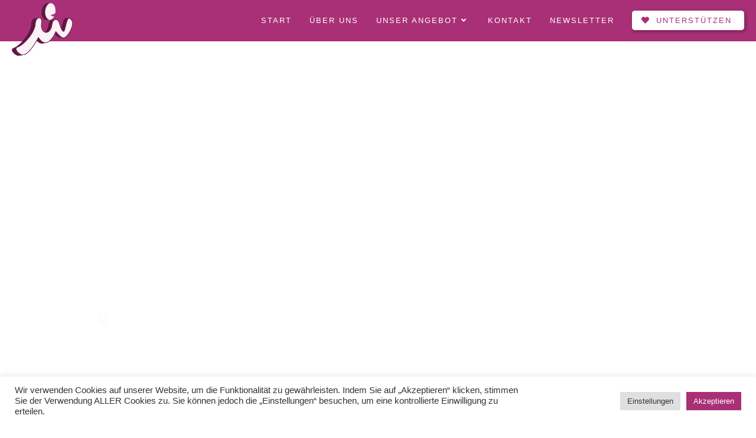

--- FILE ---
content_type: text/html; charset=UTF-8
request_url: https://www.mhsc.at/wp-admin/admin-ajax.php
body_size: -60
content:
20491.622842645a07d41fdbc252d2419aec2f

--- FILE ---
content_type: text/css
request_url: https://www.mhsc.at/wp-content/uploads/elementor/css/post-468.css?ver=1769086501
body_size: 5988
content:
.elementor-468 .elementor-element.elementor-element-47eb11e:not(.elementor-motion-effects-element-type-background), .elementor-468 .elementor-element.elementor-element-47eb11e > .elementor-motion-effects-container > .elementor-motion-effects-layer{background-color:var( --e-global-color-text );}.elementor-468 .elementor-element.elementor-element-47eb11e{transition:background 0.3s, border 0.3s, border-radius 0.3s, box-shadow 0.3s;padding:0% 2% 0% 02%;}.elementor-468 .elementor-element.elementor-element-47eb11e > .elementor-background-overlay{transition:background 0.3s, border-radius 0.3s, opacity 0.3s;}.elementor-468 .elementor-element.elementor-element-d3e9169.elementor-column > .elementor-widget-wrap{justify-content:center;}.elementor-468 .elementor-element.elementor-element-d3e9169 .elementor-element-populated a{color:#FFFFFF;}.elementor-468 .elementor-element.elementor-element-d3e9169 .elementor-element-populated a:hover{color:var( --e-global-color-primary );}.elementor-468 .elementor-element.elementor-element-c514151{border-style:solid;border-width:00px 0px 01px 0px;border-color:#D3D3D3;padding:100px 0px 100px 0px;}.elementor-468 .elementor-element.elementor-element-c514151, .elementor-468 .elementor-element.elementor-element-c514151 > .elementor-background-overlay{border-radius:0px 0px 0px 0px;}.elementor-468 .elementor-element.elementor-element-b2f5c2f > .elementor-element-populated{margin:0px 0px 20px 0px;--e-column-margin-right:0px;--e-column-margin-left:0px;padding:0px 40px 0px 0px;}.elementor-widget-image .widget-image-caption{color:var( --e-global-color-text );font-family:var( --e-global-typography-text-font-family ), Sans-serif;font-weight:var( --e-global-typography-text-font-weight );}.elementor-468 .elementor-element.elementor-element-7b18904{text-align:start;}.elementor-468 .elementor-element.elementor-element-9b0b997 > .elementor-element-populated{margin:0px 0px 20px 0px;--e-column-margin-right:0px;--e-column-margin-left:0px;}.elementor-widget-heading .elementor-heading-title{font-family:var( --e-global-typography-primary-font-family ), Sans-serif;font-weight:var( --e-global-typography-primary-font-weight );color:var( --e-global-color-primary );}.elementor-468 .elementor-element.elementor-element-3b198ab .elementor-heading-title{font-family:"Alegreya Sans", Sans-serif;font-size:16px;font-weight:600;text-transform:uppercase;letter-spacing:2px;color:#FFFFFF;}.elementor-widget-icon-list .elementor-icon-list-item:not(:last-child):after{border-color:var( --e-global-color-text );}.elementor-widget-icon-list .elementor-icon-list-icon i{color:var( --e-global-color-primary );}.elementor-widget-icon-list .elementor-icon-list-icon svg{fill:var( --e-global-color-primary );}.elementor-widget-icon-list .elementor-icon-list-item > .elementor-icon-list-text, .elementor-widget-icon-list .elementor-icon-list-item > a{font-family:var( --e-global-typography-text-font-family ), Sans-serif;font-weight:var( --e-global-typography-text-font-weight );}.elementor-widget-icon-list .elementor-icon-list-text{color:var( --e-global-color-secondary );}.elementor-468 .elementor-element.elementor-element-0913cd4 .elementor-icon-list-icon i{color:#A6A3A8;transition:color 0.3s;}.elementor-468 .elementor-element.elementor-element-0913cd4 .elementor-icon-list-icon svg{fill:#A6A3A8;transition:fill 0.3s;}.elementor-468 .elementor-element.elementor-element-0913cd4 .elementor-icon-list-item:hover .elementor-icon-list-icon i{color:#FFFFFF;}.elementor-468 .elementor-element.elementor-element-0913cd4 .elementor-icon-list-item:hover .elementor-icon-list-icon svg{fill:#FFFFFF;}.elementor-468 .elementor-element.elementor-element-0913cd4{--e-icon-list-icon-size:14px;--icon-vertical-offset:0px;}.elementor-468 .elementor-element.elementor-element-0913cd4 .elementor-icon-list-item > .elementor-icon-list-text, .elementor-468 .elementor-element.elementor-element-0913cd4 .elementor-icon-list-item > a{font-family:"Alegreya Sans", Sans-serif;font-weight:400;}.elementor-468 .elementor-element.elementor-element-0913cd4 .elementor-icon-list-text{color:#FFFFFF;transition:color 0.3s;}.elementor-468 .elementor-element.elementor-element-7077509 .elementor-heading-title{font-family:"Alegreya Sans", Sans-serif;font-size:16px;font-weight:600;text-transform:uppercase;letter-spacing:2px;color:#FFFFFF;}.elementor-468 .elementor-element.elementor-element-bcad7b5 .elementor-icon-list-icon i{color:#A6A3A8;transition:color 0.3s;}.elementor-468 .elementor-element.elementor-element-bcad7b5 .elementor-icon-list-icon svg{fill:#A6A3A8;transition:fill 0.3s;}.elementor-468 .elementor-element.elementor-element-bcad7b5 .elementor-icon-list-item:hover .elementor-icon-list-icon i{color:#FFFFFF;}.elementor-468 .elementor-element.elementor-element-bcad7b5 .elementor-icon-list-item:hover .elementor-icon-list-icon svg{fill:#FFFFFF;}.elementor-468 .elementor-element.elementor-element-bcad7b5{--e-icon-list-icon-size:14px;--icon-vertical-offset:0px;}.elementor-468 .elementor-element.elementor-element-bcad7b5 .elementor-icon-list-text{color:#FFFFFF;transition:color 0.3s;}.elementor-468 .elementor-element.elementor-element-bcad7b5 .elementor-icon-list-item:hover .elementor-icon-list-text{color:#FFFFFF;}.elementor-widget-text-editor{font-family:var( --e-global-typography-text-font-family ), Sans-serif;font-weight:var( --e-global-typography-text-font-weight );color:var( --e-global-color-text );}.elementor-widget-text-editor.elementor-drop-cap-view-stacked .elementor-drop-cap{background-color:var( --e-global-color-primary );}.elementor-widget-text-editor.elementor-drop-cap-view-framed .elementor-drop-cap, .elementor-widget-text-editor.elementor-drop-cap-view-default .elementor-drop-cap{color:var( --e-global-color-primary );border-color:var( --e-global-color-primary );}.elementor-468 .elementor-element.elementor-element-0d2e82d{text-align:center;color:#FFFFFF;}:root{--page-title-display:none;}@media(max-width:767px){.elementor-468 .elementor-element.elementor-element-3b198ab{text-align:center;}.elementor-468 .elementor-element.elementor-element-7077509{text-align:center;}}

--- FILE ---
content_type: text/css
request_url: https://www.mhsc.at/wp-content/uploads/elementor/css/post-1565.css?ver=1769086501
body_size: 3862
content:
.elementor-1565 .elementor-element.elementor-element-42a38c02 > .elementor-container > .elementor-column > .elementor-widget-wrap{align-content:center;align-items:center;}.elementor-1565 .elementor-element.elementor-element-42a38c02{padding:100px 0px 100px 0px;}.elementor-1565 .elementor-element.elementor-element-3d41f283:not(.elementor-motion-effects-element-type-background) > .elementor-widget-wrap, .elementor-1565 .elementor-element.elementor-element-3d41f283 > .elementor-widget-wrap > .elementor-motion-effects-container > .elementor-motion-effects-layer{background-image:url("https://www.mhsc.at/wp-content/uploads/2022/01/logo_BG.png");background-position:center center;background-repeat:no-repeat;}.elementor-1565 .elementor-element.elementor-element-3d41f283 > .elementor-element-populated{transition:background 0.3s, border 0.3s, border-radius 0.3s, box-shadow 0.3s;}.elementor-1565 .elementor-element.elementor-element-3d41f283 > .elementor-element-populated > .elementor-background-overlay{transition:background 0.3s, border-radius 0.3s, opacity 0.3s;}.elementor-widget-heading .elementor-heading-title{font-family:var( --e-global-typography-primary-font-family ), Sans-serif;font-weight:var( --e-global-typography-primary-font-weight );color:var( --e-global-color-primary );}.elementor-1565 .elementor-element.elementor-element-2aa8bf9e > .elementor-widget-container{padding:15px 0px 0px 0px;}.elementor-1565 .elementor-element.elementor-element-2aa8bf9e{text-align:center;}.elementor-1565 .elementor-element.elementor-element-2aa8bf9e .elementor-heading-title{font-family:"Alegreya", Sans-serif;font-size:37px;font-weight:700;color:var( --e-global-color-primary );}.elementor-widget-text-editor{font-family:var( --e-global-typography-text-font-family ), Sans-serif;font-weight:var( --e-global-typography-text-font-weight );color:var( --e-global-color-text );}.elementor-widget-text-editor.elementor-drop-cap-view-stacked .elementor-drop-cap{background-color:var( --e-global-color-primary );}.elementor-widget-text-editor.elementor-drop-cap-view-framed .elementor-drop-cap, .elementor-widget-text-editor.elementor-drop-cap-view-default .elementor-drop-cap{color:var( --e-global-color-primary );border-color:var( --e-global-color-primary );}.elementor-1565 .elementor-element.elementor-element-308b6eb9 > .elementor-widget-container{padding:0% 0% 0% 0%;}.elementor-1565 .elementor-element.elementor-element-308b6eb9{text-align:center;font-family:"Alegreya Sans", Sans-serif;font-size:17px;font-weight:400;}.elementor-widget-button .elementor-button{background-color:var( --e-global-color-accent );font-family:var( --e-global-typography-accent-font-family ), Sans-serif;font-weight:var( --e-global-typography-accent-font-weight );}.elementor-1565 .elementor-element.elementor-element-6dad7666 .elementor-button{background-color:var( --e-global-color-primary );font-family:"Montserrat", Sans-serif;font-size:15px;font-weight:600;text-transform:uppercase;letter-spacing:2px;fill:#ffffff;color:#ffffff;border-radius:0px 0px 0px 0px;padding:15px 45px 15px 45px;}.elementor-1565 .elementor-element.elementor-element-6dad7666 .elementor-button:hover, .elementor-1565 .elementor-element.elementor-element-6dad7666 .elementor-button:focus{background-color:var( --e-global-color-secondary );color:var( --e-global-color-primary );}.elementor-1565 .elementor-element.elementor-element-6dad7666 > .elementor-widget-container{padding:15px 0px 0px 0px;}.elementor-1565 .elementor-element.elementor-element-6dad7666 .elementor-button:hover svg, .elementor-1565 .elementor-element.elementor-element-6dad7666 .elementor-button:focus svg{fill:var( --e-global-color-primary );}@media(max-width:1024px){.elementor-1565 .elementor-element.elementor-element-42a38c02{padding:100px 25px 100px 25px;}}@media(max-width:767px){.elementor-1565 .elementor-element.elementor-element-42a38c02{padding:50px 20px 50px 20px;}.elementor-1565 .elementor-element.elementor-element-2aa8bf9e .elementor-heading-title{font-size:35px;}}

--- FILE ---
content_type: text/css
request_url: https://www.mhsc.at/wp-content/uploads/elementor/css/post-5.css?ver=1769086502
body_size: 2020
content:
.elementor-kit-5{--e-global-color-primary:#A93076;--e-global-color-secondary:#F6F2F8;--e-global-color-text:#2B2B2B;--e-global-color-accent:#A93076;--e-global-color-d499a2f:#878688;--e-global-typography-primary-font-family:"Roboto";--e-global-typography-primary-font-weight:600;--e-global-typography-secondary-font-family:"Alegreya - NO GOOGLE";--e-global-typography-secondary-font-weight:400;--e-global-typography-text-font-family:"Alegreya - NO GOOGLE";--e-global-typography-text-font-weight:400;--e-global-typography-accent-font-family:"Alegreya - NO GOOGLE";--e-global-typography-accent-font-weight:500;}.elementor-kit-5 button,.elementor-kit-5 input[type="button"],.elementor-kit-5 input[type="submit"],.elementor-kit-5 .elementor-button{background-color:var( --e-global-color-primary );font-family:"Montserrat - NO GOOGLE", Sans-serif;font-size:15px;font-weight:600;text-transform:uppercase;text-decoration:none;letter-spacing:2px;color:#FFFFFF;border-radius:0px 0px 0px 0px;padding:15px 45px 15px 45px;}.elementor-kit-5 button:hover,.elementor-kit-5 button:focus,.elementor-kit-5 input[type="button"]:hover,.elementor-kit-5 input[type="button"]:focus,.elementor-kit-5 input[type="submit"]:hover,.elementor-kit-5 input[type="submit"]:focus,.elementor-kit-5 .elementor-button:hover,.elementor-kit-5 .elementor-button:focus{background-color:var( --e-global-color-secondary );color:var( --e-global-color-primary );}.elementor-kit-5 a{color:var( --e-global-color-primary );}.elementor-kit-5 a:hover{color:var( --e-global-color-primary );}.elementor-section.elementor-section-boxed > .elementor-container{max-width:1140px;}.e-con{--container-max-width:1140px;}.elementor-widget:not(:last-child){margin-block-end:20px;}.elementor-element{--widgets-spacing:20px 20px;--widgets-spacing-row:20px;--widgets-spacing-column:20px;}{}.page-header{display:var(--page-title-display);}@media(max-width:1024px){.elementor-section.elementor-section-boxed > .elementor-container{max-width:1024px;}.e-con{--container-max-width:1024px;}}@media(max-width:767px){.elementor-section.elementor-section-boxed > .elementor-container{max-width:767px;}.e-con{--container-max-width:767px;}}

--- FILE ---
content_type: text/css
request_url: https://www.mhsc.at/wp-content/uploads/elementor/css/post-6.css?ver=1769086502
body_size: 62546
content:
.elementor-6 .elementor-element.elementor-element-2c62bcdf > .elementor-background-overlay{background-color:#54484F;opacity:0.54;transition:background 0.3s, border-radius 0.3s, opacity 0.3s;}.elementor-6 .elementor-element.elementor-element-2c62bcdf{transition:background 0.3s, border 0.3s, border-radius 0.3s, box-shadow 0.3s;margin-top:-70px;margin-bottom:0px;padding:150px 0px 150px 0px;}.elementor-widget-premium-addon-dual-header .premium-dual-header-first-span{font-family:var( --e-global-typography-primary-font-family ), Sans-serif;font-weight:var( --e-global-typography-primary-font-weight );color:var( --e-global-color-primary );}.elementor-widget-premium-addon-dual-header .premium-dual-header-second-header{font-family:var( --e-global-typography-primary-font-family ), Sans-serif;font-weight:var( --e-global-typography-primary-font-weight );color:var( --e-global-color-secondary );}.elementor-widget-premium-addon-dual-header.premium-bg-text-yes .elementor-widget-container:before{color:var( --e-global-color-primary );font-family:var( --e-global-typography-primary-font-family ), Sans-serif;font-weight:var( --e-global-typography-primary-font-weight );}.elementor-6 .elementor-element.elementor-element-3bc81b95 .premium-dual-header-first-header span{display:block;}.elementor-6 .elementor-element.elementor-element-3bc81b95 > .elementor-widget-container{margin:-5px 0px 0px 0px;}.elementor-6 .elementor-element.elementor-element-3bc81b95{text-align:left;}.elementor-6 .elementor-element.elementor-element-3bc81b95 .premium-dual-header-first-span{font-family:"Alegreya Sans", Sans-serif;font-size:52px;font-weight:700;line-height:0.8em;color:#ffffff;}.elementor-6 .elementor-element.elementor-element-3bc81b95 .premium-dual-header-second-header{font-family:"Olivier", Sans-serif;font-size:55px;font-weight:400;line-height:1.5em;color:#FFFFFF;}.elementor-widget-text-editor{font-family:var( --e-global-typography-text-font-family ), Sans-serif;font-weight:var( --e-global-typography-text-font-weight );color:var( --e-global-color-text );}.elementor-widget-text-editor.elementor-drop-cap-view-stacked .elementor-drop-cap{background-color:var( --e-global-color-primary );}.elementor-widget-text-editor.elementor-drop-cap-view-framed .elementor-drop-cap, .elementor-widget-text-editor.elementor-drop-cap-view-default .elementor-drop-cap{color:var( --e-global-color-primary );border-color:var( --e-global-color-primary );}.elementor-6 .elementor-element.elementor-element-1d2e2bd > .elementor-widget-container{margin:-10px 0px 15px 0px;}.elementor-6 .elementor-element.elementor-element-1d2e2bd{text-align:start;font-family:"Alegreya", Sans-serif;font-size:22px;font-weight:400;line-height:34px;color:#ffffff;}.elementor-widget-premium-addon-button .premium-button{font-family:var( --e-global-typography-primary-font-family ), Sans-serif;font-weight:var( --e-global-typography-primary-font-weight );}.elementor-widget-premium-addon-button .premium-button .premium-button-text-icon-wrapper span{color:var( --e-global-color-secondary );}.elementor-widget-premium-addon-button .premium-button-text-icon-wrapper i{color:var( --e-global-color-secondary );}.elementor-widget-premium-addon-button .premium-drawable-icon *, .elementor-widget-premium-addon-button .premium-button-text-icon-wrapper svg:not([class*="premium-"]){fill:var( --e-global-color-secondary );}.elementor-widget-premium-addon-button .premium-drawable-icon *{stroke:var( --e-global-color-accent );}.elementor-widget-premium-addon-button svg:not(.premium-lottie-animation):not(.premium-lottie-animation svg){stroke:var( --e-global-color-accent );}.elementor-widget-premium-addon-button .premium-button, .elementor-widget-premium-addon-button .premium-button.premium-button-style2-shutinhor:before , .elementor-widget-premium-addon-button .premium-button.premium-button-style2-shutinver:before , .elementor-widget-premium-addon-button .premium-button-style5-radialin:before , .elementor-widget-premium-addon-button .premium-button-style5-rectin:before{background-color:var( --e-global-color-primary );}.elementor-widget-premium-addon-button .premium-button:hover .premium-button-text-icon-wrapper span, .elementor-widget-premium-addon-button .premium-button-line6::after{color:var( --e-global-color-primary );}.elementor-widget-premium-addon-button .premium-button:hover .premium-button-text-icon-wrapper i{color:var( --e-global-color-primary );}.elementor-widget-premium-addon-button .premium-button:hover .premium-drawable-icon *, .elementor-widget-premium-addon-button .premium-button:hover svg:not([class*="premium-"]){fill:var( --e-global-color-primary );}.elementor-widget-premium-addon-button .premium-btn-svg{stroke:var( --e-global-color-secondary );}.elementor-widget-premium-addon-button .premium-button-line2::before, .elementor-widget-premium-addon-button .premium-button-line4::before, .elementor-widget-premium-addon-button .premium-button-line5::before, .elementor-widget-premium-addon-button .premium-button-line5::after, .elementor-widget-premium-addon-button .premium-button-line6::before, .elementor-widget-premium-addon-button .premium-button-line7::before{background-color:var( --e-global-color-secondary );}.elementor-widget-premium-addon-button .premium-button:hover .premium-drawable-icon *{stroke:var( --e-global-color-accent );}.elementor-widget-premium-addon-button .premium-button:hover svg:not(.premium-lottie-animation):not(.premium-lottie-animation svg){stroke:var( --e-global-color-accent );}.elementor-widget-premium-addon-button .premium-button-style4-icon-wrapper{color:var( --e-global-color-primary );}.elementor-widget-premium-addon-button .premium-button-style4-icon-wrapper svg{fill:var( --e-global-color-primary );}.elementor-widget-premium-addon-button .premium-button-none:hover, .elementor-widget-premium-addon-button .premium-button-style8:hover, .elementor-widget-premium-addon-button .premium-button-style1:before, .elementor-widget-premium-addon-button .premium-button-style2-shutouthor:before, .elementor-widget-premium-addon-button .premium-button-style2-shutoutver:before, .elementor-widget-premium-addon-button .premium-button-style2-shutinhor, .elementor-widget-premium-addon-button .premium-button-style2-shutinver, .elementor-widget-premium-addon-button .premium-button-style2-dshutinhor:before, .elementor-widget-premium-addon-button .premium-button-style2-dshutinver:before, .elementor-widget-premium-addon-button .premium-button-style2-scshutouthor:before, .elementor-widget-premium-addon-button .premium-button-style2-scshutoutver:before, .elementor-widget-premium-addon-button .premium-button-style3-after:hover, .elementor-widget-premium-addon-button .premium-button-style3-before:hover, .elementor-widget-premium-addon-button .premium-button-style4-icon-wrapper, .elementor-widget-premium-addon-button .premium-button-style5-radialin, .elementor-widget-premium-addon-button .premium-button-style5-radialout:before, .elementor-widget-premium-addon-button .premium-button-style5-rectin, .elementor-widget-premium-addon-button .premium-button-style5-rectout:before, .elementor-widget-premium-addon-button .premium-button-style6-bg, .elementor-widget-premium-addon-button .premium-button-style6:before{background-color:var( --e-global-color-text );}.elementor-widget-premium-addon-button .premium-button-style7 .premium-button-text-icon-wrapper:before{background-color:var( --e-global-color-secondary );}.elementor-widget-premium-addon-button .premium-button-style7 .premium-button-text-icon-wrapper:after{background-color:var( --e-global-color-text );}.elementor-6 .elementor-element.elementor-element-21fb308 .premium-button-text-icon-wrapper{flex-direction:row-reverse;gap:15px;}.elementor-6 .elementor-element.elementor-element-21fb308{text-align:left;}.elementor-6 .elementor-element.elementor-element-21fb308 .premium-button{font-family:"Montserrat", Sans-serif;font-size:15px;font-weight:600;text-transform:uppercase;letter-spacing:2px;}.elementor-6 .elementor-element.elementor-element-21fb308 .premium-button .premium-button-text-icon-wrapper span{color:#ffffff;}.elementor-6 .elementor-element.elementor-element-21fb308 .premium-button-text-icon-wrapper i{color:#ffffff;}.elementor-6 .elementor-element.elementor-element-21fb308 .premium-drawable-icon *, .elementor-6 .elementor-element.elementor-element-21fb308 .premium-button-text-icon-wrapper svg:not([class*="premium-"]){fill:#ffffff;}.elementor-6 .elementor-element.elementor-element-21fb308 .premium-button, .elementor-6 .elementor-element.elementor-element-21fb308 .premium-button.premium-button-style2-shutinhor:before , .elementor-6 .elementor-element.elementor-element-21fb308 .premium-button.premium-button-style2-shutinver:before , .elementor-6 .elementor-element.elementor-element-21fb308 .premium-button-style5-radialin:before , .elementor-6 .elementor-element.elementor-element-21fb308 .premium-button-style5-rectin:before{background-color:rgba(2, 1, 1, 0);}.elementor-6 .elementor-element.elementor-element-21fb308 .premium-button, .elementor-6 .elementor-element.elementor-element-21fb308 .premium-button-line6::after{padding:0px 0px 0px 0px;}.elementor-6 .elementor-element.elementor-element-21fb308 .premium-button:hover .premium-button-text-icon-wrapper span, .elementor-6 .elementor-element.elementor-element-21fb308 .premium-button-line6::after{color:var( --e-global-color-primary );}.elementor-6 .elementor-element.elementor-element-21fb308 .premium-button:hover .premium-button-text-icon-wrapper i{color:var( --e-global-color-primary );}.elementor-6 .elementor-element.elementor-element-21fb308 .premium-button:hover .premium-drawable-icon *, .elementor-6 .elementor-element.elementor-element-21fb308 .premium-button:hover svg:not([class*="premium-"]){fill:var( --e-global-color-primary );}.elementor-6 .elementor-element.elementor-element-21fb308 .premium-button-none:hover, .elementor-6 .elementor-element.elementor-element-21fb308 .premium-button-style8:hover, .elementor-6 .elementor-element.elementor-element-21fb308 .premium-button-style1:before, .elementor-6 .elementor-element.elementor-element-21fb308 .premium-button-style2-shutouthor:before, .elementor-6 .elementor-element.elementor-element-21fb308 .premium-button-style2-shutoutver:before, .elementor-6 .elementor-element.elementor-element-21fb308 .premium-button-style2-shutinhor, .elementor-6 .elementor-element.elementor-element-21fb308 .premium-button-style2-shutinver, .elementor-6 .elementor-element.elementor-element-21fb308 .premium-button-style2-dshutinhor:before, .elementor-6 .elementor-element.elementor-element-21fb308 .premium-button-style2-dshutinver:before, .elementor-6 .elementor-element.elementor-element-21fb308 .premium-button-style2-scshutouthor:before, .elementor-6 .elementor-element.elementor-element-21fb308 .premium-button-style2-scshutoutver:before, .elementor-6 .elementor-element.elementor-element-21fb308 .premium-button-style3-after:hover, .elementor-6 .elementor-element.elementor-element-21fb308 .premium-button-style3-before:hover, .elementor-6 .elementor-element.elementor-element-21fb308 .premium-button-style4-icon-wrapper, .elementor-6 .elementor-element.elementor-element-21fb308 .premium-button-style5-radialin, .elementor-6 .elementor-element.elementor-element-21fb308 .premium-button-style5-radialout:before, .elementor-6 .elementor-element.elementor-element-21fb308 .premium-button-style5-rectin, .elementor-6 .elementor-element.elementor-element-21fb308 .premium-button-style5-rectout:before, .elementor-6 .elementor-element.elementor-element-21fb308 .premium-button-style6-bg, .elementor-6 .elementor-element.elementor-element-21fb308 .premium-button-style6:before{background-color:#2B2B2B00;}.elementor-6 .elementor-element.elementor-element-c64a86d > .elementor-container > .elementor-column > .elementor-widget-wrap{align-content:center;align-items:center;}.elementor-6 .elementor-element.elementor-element-c64a86d{padding:50px 0px 50px 0px;}.elementor-6 .elementor-element.elementor-element-a854bb3:not(.elementor-motion-effects-element-type-background) > .elementor-widget-wrap, .elementor-6 .elementor-element.elementor-element-a854bb3 > .elementor-widget-wrap > .elementor-motion-effects-container > .elementor-motion-effects-layer{background-image:url("https://www.mhsc.at/wp-content/uploads/2022/01/logo_BG.png");background-position:center right;background-repeat:no-repeat;background-size:contain;}.elementor-6 .elementor-element.elementor-element-a854bb3 > .elementor-element-populated{transition:background 0.3s, border 0.3s, border-radius 0.3s, box-shadow 0.3s;}.elementor-6 .elementor-element.elementor-element-a854bb3 > .elementor-element-populated > .elementor-background-overlay{transition:background 0.3s, border-radius 0.3s, opacity 0.3s;}.elementor-6 .elementor-element.elementor-element-c1d9d39{font-family:"Alegreya Sans", Sans-serif;font-size:30px;font-weight:400;}.elementor-widget-heading .elementor-heading-title{font-family:var( --e-global-typography-primary-font-family ), Sans-serif;font-weight:var( --e-global-typography-primary-font-weight );color:var( --e-global-color-primary );}.elementor-6 .elementor-element.elementor-element-adaa71e .elementor-heading-title{font-family:"Alegreya", Sans-serif;font-weight:600;}.elementor-6 .elementor-element.elementor-element-6b1c4d5{font-size:15px;font-weight:400;}.elementor-6 .elementor-element.elementor-element-244ae145:not(.elementor-motion-effects-element-type-background), .elementor-6 .elementor-element.elementor-element-244ae145 > .elementor-motion-effects-container > .elementor-motion-effects-layer{background-color:var( --e-global-color-primary );}.elementor-6 .elementor-element.elementor-element-244ae145 > .elementor-container{max-width:1200px;}.elementor-6 .elementor-element.elementor-element-244ae145{transition:background 0.3s, border 0.3s, border-radius 0.3s, box-shadow 0.3s;padding:80px 0px 100px 0px;}.elementor-6 .elementor-element.elementor-element-244ae145 > .elementor-background-overlay{transition:background 0.3s, border-radius 0.3s, opacity 0.3s;}.elementor-6 .elementor-element.elementor-element-244ae145 > .elementor-shape-top svg{width:calc(165% + 1.3px);height:16px;transform:translateX(-50%) rotateY(180deg);}.elementor-6 .elementor-element.elementor-element-244ae145 > .elementor-shape-bottom .elementor-shape-fill{fill:var( --e-global-color-secondary );}.elementor-6 .elementor-element.elementor-element-244ae145 > .elementor-shape-bottom svg{height:13px;}.elementor-6 .elementor-element.elementor-element-b0da5c5 .premium-dual-header-first-header span{display:block;}.elementor-6 .elementor-element.elementor-element-b0da5c5{text-align:center;}.elementor-6 .elementor-element.elementor-element-b0da5c5 .premium-dual-header-first-span{font-family:"Alegreya Sans", Sans-serif;font-size:29px;font-weight:600;color:#FFFFFF;}.elementor-6 .elementor-element.elementor-element-b0da5c5 .premium-dual-header-second-header{font-family:"Olivier", Sans-serif;font-size:37px;font-weight:300;color:#FFFFFF;}.elementor-widget-premium-icon-list .premium-bullet-list-wrapper i, .elementor-widget-premium-icon-list .premium-bullet-list-icon-text p{color:var( --e-global-color-primary );}.elementor-widget-premium-icon-list .premium-drawable-icon *, .elementor-widget-premium-icon-list svg:not([class*="premium-"]){fill:var( --e-global-color-primary );stroke:var( --e-global-color-primary );}.elementor-widget-premium-icon-list .premium-bullet-list-blur:hover .premium-bullet-list-wrapper i, .elementor-widget-premium-icon-list .premium-bullet-list-blur:hover .premium-bullet-list-wrapper svg, .elementor-widget-premium-icon-list .premium-bullet-list-blur:hover .premium-bullet-list-wrapper .premium-bullet-list-icon-text p{text-shadow:var( --e-global-color-primary );}.elementor-widget-premium-icon-list .premium-bullet-list-content:hover .premium-bullet-list-wrapper i, .elementor-widget-premium-icon-list .premium-bullet-list-content:hover .premium-bullet-list-icon-text p{color:var( --e-global-color-primary );}.elementor-widget-premium-icon-list .premium-bullet-list-blur .premium-bullet-list-content:hover .premium-bullet-list-wrapper i, .elementor-widget-premium-icon-list .premium-bullet-list-blur .premium-bullet-list-content:hover  .premium-bullet-list-icon-text p{text-shadow:var( --e-global-color-primary );color:var( --e-global-color-primary );}.elementor-widget-premium-icon-list .premium-bullet-list-content:hover .premium-drawable-icon *, .elementor-widget-premium-icon-list .premium-bullet-list-content:hover svg:not([class*="premium-"]){fill:var( --e-global-color-primary );stroke:var( --e-global-color-primary );} .elementor-widget-premium-icon-list .premium-bullet-list-icon-text p{font-family:var( --e-global-typography-text-font-family ), Sans-serif;font-weight:var( --e-global-typography-text-font-weight );}.elementor-widget-premium-icon-list .premium-bullet-text{font-family:var( --e-global-typography-text-font-family ), Sans-serif;font-weight:var( --e-global-typography-text-font-weight );} .elementor-widget-premium-icon-list .premium-bullet-text{color:var( --e-global-color-primary );} .elementor-widget-premium-icon-list .premium-bullet-list-blur:hover .premium-bullet-text{text-shadow:var( --e-global-color-primary );}.elementor-widget-premium-icon-list .premium-bullet-list-content:hover .premium-bullet-text{color:var( --e-global-color-primary );}.elementor-widget-premium-icon-list .premium-bullet-list-blur .premium-bullet-list-content:hover .premium-bullet-text{text-shadow:var( --e-global-color-primary );color:var( --e-global-color-primary );}.elementor-widget-premium-icon-list .premium-bullet-list-desc{font-family:var( --e-global-typography-text-font-family ), Sans-serif;font-weight:var( --e-global-typography-text-font-weight );color:var( --e-global-color-text );}.elementor-widget-premium-icon-list .premium-bullet-list-blur:hover .premium-bullet-list-desc{text-shadow:var( --e-global-color-text );} .elementor-widget-premium-icon-list .premium-bullet-list-badge span{font-family:var( --e-global-typography-text-font-family ), Sans-serif;font-weight:var( --e-global-typography-text-font-weight );}.elementor-widget-premium-icon-list .premium-bullet-list-badge span{color:var( --e-global-color-primary );background-color:var( --e-global-color-primary );}.elementor-widget-premium-icon-list .premium-bullet-list-divider:not(:last-child):after {border-top-color:var( --e-global-color-secondary );}.elementor-widget-premium-icon-list .premium-bullet-list-divider-inline:not(:last-child):after {border-left-color:var( --e-global-color-secondary );}.elementor-widget-premium-icon-list li.premium-bullet-list-content:not(:last-of-type) .premium-bullet-list-connector .premium-icon-connector-content:after{border-color:var( --e-global-color-secondary );}.elementor-6 .elementor-element.elementor-element-52e1df2c .elementor-repeater-item-434c051 .premium-drawable-icon *, .elementor-6 .elementor-element.elementor-element-52e1df2c .elementor-repeater-item-434c051 svg:not([class*="premium-"]){stroke:#61CE70;}.elementor-6 .elementor-element.elementor-element-52e1df2c .elementor-repeater-item-434c051.premium-bullet-list-content:hover .premium-drawable-icon *, .elementor-6 .elementor-element.elementor-element-52e1df2c .elementor-repeater-item-434c051.premium-bullet-list-content:hover svg:not([class*="premium-"]){stroke:#61CE70;}.elementor-6 .elementor-element.elementor-element-52e1df2c .elementor-repeater-item-aa24541 .premium-drawable-icon *, .elementor-6 .elementor-element.elementor-element-52e1df2c .elementor-repeater-item-aa24541 svg:not([class*="premium-"]){stroke:#61CE70;}.elementor-6 .elementor-element.elementor-element-52e1df2c .elementor-repeater-item-aa24541.premium-bullet-list-content:hover .premium-drawable-icon *, .elementor-6 .elementor-element.elementor-element-52e1df2c .elementor-repeater-item-aa24541.premium-bullet-list-content:hover svg:not([class*="premium-"]){stroke:#61CE70;}.elementor-6 .elementor-element.elementor-element-52e1df2c .elementor-repeater-item-2e626ea .premium-drawable-icon *, .elementor-6 .elementor-element.elementor-element-52e1df2c .elementor-repeater-item-2e626ea svg:not([class*="premium-"]){stroke:#61CE70;}.elementor-6 .elementor-element.elementor-element-52e1df2c .elementor-repeater-item-2e626ea.premium-bullet-list-content:hover .premium-drawable-icon *, .elementor-6 .elementor-element.elementor-element-52e1df2c .elementor-repeater-item-2e626ea.premium-bullet-list-content:hover svg:not([class*="premium-"]){stroke:#61CE70;}.elementor-6 .elementor-element.elementor-element-52e1df2c .elementor-repeater-item-31a3e97 .premium-drawable-icon *, .elementor-6 .elementor-element.elementor-element-52e1df2c .elementor-repeater-item-31a3e97 svg:not([class*="premium-"]){stroke:#61CE70;}.elementor-6 .elementor-element.elementor-element-52e1df2c .elementor-repeater-item-31a3e97.premium-bullet-list-content:hover .premium-drawable-icon *, .elementor-6 .elementor-element.elementor-element-52e1df2c .elementor-repeater-item-31a3e97.premium-bullet-list-content:hover svg:not([class*="premium-"]){stroke:#61CE70;}.elementor-6 .elementor-element.elementor-element-52e1df2c .elementor-repeater-item-eac485b .premium-drawable-icon *, .elementor-6 .elementor-element.elementor-element-52e1df2c .elementor-repeater-item-eac485b svg:not([class*="premium-"]){stroke:#61CE70;}.elementor-6 .elementor-element.elementor-element-52e1df2c .elementor-repeater-item-eac485b.premium-bullet-list-content:hover .premium-drawable-icon *, .elementor-6 .elementor-element.elementor-element-52e1df2c .elementor-repeater-item-eac485b.premium-bullet-list-content:hover svg:not([class*="premium-"]){stroke:#61CE70;}.elementor-6 .elementor-element.elementor-element-52e1df2c .elementor-repeater-item-98dd353 .premium-drawable-icon *, .elementor-6 .elementor-element.elementor-element-52e1df2c .elementor-repeater-item-98dd353 svg:not([class*="premium-"]){stroke:#61CE70;}.elementor-6 .elementor-element.elementor-element-52e1df2c .elementor-repeater-item-98dd353.premium-bullet-list-content:hover .premium-drawable-icon *, .elementor-6 .elementor-element.elementor-element-52e1df2c .elementor-repeater-item-98dd353.premium-bullet-list-content:hover svg:not([class*="premium-"]){stroke:#61CE70;}.elementor-6 .elementor-element.elementor-element-52e1df2c .elementor-repeater-item-53ab531 .premium-drawable-icon *, .elementor-6 .elementor-element.elementor-element-52e1df2c .elementor-repeater-item-53ab531 svg:not([class*="premium-"]){stroke:#61CE70;}.elementor-6 .elementor-element.elementor-element-52e1df2c .elementor-repeater-item-53ab531.premium-bullet-list-content:hover .premium-drawable-icon *, .elementor-6 .elementor-element.elementor-element-52e1df2c .elementor-repeater-item-53ab531.premium-bullet-list-content:hover svg:not([class*="premium-"]){stroke:#61CE70;}.elementor-6 .elementor-element.elementor-element-52e1df2c .premium-bullet-list-content{overflow:hidden;}.elementor-6 .elementor-element.elementor-element-52e1df2c .premium-bullet-list-box {flex-direction:row;}.elementor-6 .elementor-element.elementor-element-52e1df2c .premium-bullet-list-content, .elementor-6 .elementor-element.elementor-element-52e1df2c .premium-bullet-list-box{justify-content:center;}.elementor-6 .elementor-element.elementor-element-52e1df2c .premium-bullet-list-divider, .elementor-6 .elementor-element.elementor-element-52e1df2c .premium-bullet-list-wrapper-top{align-self:center;}.elementor-6 .elementor-element.elementor-element-52e1df2c{--pa-bullet-align:center;--pa-bullet-hv-size:40px;}.elementor-6 .elementor-element.elementor-element-52e1df2c .premium-bullet-list-text{display:flex;flex-direction:column;order:5;}.elementor-6 .elementor-element.elementor-element-52e1df2c .premium-bullet-list-content .premium-bullet-list-text-wrapper > span{align-self:start;text-align:start;}.elementor-6 .elementor-element.elementor-element-52e1df2c .premium-bullet-list-badge{order:8;}.elementor-6 .elementor-element.elementor-element-52e1df2c .premium-bullet-list-content {border-radius:0px 0px 0px 0px;margin:0px 15px 0px 15px;padding:10px 4px 10px 4px;}.elementor-6 .elementor-element.elementor-element-52e1df2c .premium-bullet-list-wrapper i, .elementor-6 .elementor-element.elementor-element-52e1df2c .premium-bullet-list-text p, .elementor-6 .elementor-element.elementor-element-52e1df2c .premium-bullet-text{font-size:40px;}.elementor-6 .elementor-element.elementor-element-52e1df2c .premium-bullet-list-wrapper svg, .elementor-6 .elementor-element.elementor-element-52e1df2c .premium-bullet-list-wrapper img{width:40px !important;height:40px !important;}.elementor-6 .elementor-element.elementor-element-52e1df2c .premium-bullet-list-wrapper i, .elementor-6 .elementor-element.elementor-element-52e1df2c .premium-bullet-list-icon-text p{color:#FFFFFF;}.elementor-6 .elementor-element.elementor-element-52e1df2c .premium-drawable-icon *, .elementor-6 .elementor-element.elementor-element-52e1df2c svg:not([class*="premium-"]){fill:#FFFFFF;}.elementor-6 .elementor-element.elementor-element-52e1df2c .premium-bullet-list-blur:hover .premium-bullet-list-wrapper i, .elementor-6 .elementor-element.elementor-element-52e1df2c .premium-bullet-list-blur:hover .premium-bullet-list-wrapper svg, .elementor-6 .elementor-element.elementor-element-52e1df2c .premium-bullet-list-blur:hover .premium-bullet-list-wrapper .premium-bullet-list-icon-text p{text-shadow:0 0 3px #FFFFFF;}.elementor-6 .elementor-element.elementor-element-52e1df2c .premium-bullet-list-content:hover .premium-bullet-list-wrapper i, .elementor-6 .elementor-element.elementor-element-52e1df2c .premium-bullet-list-content:hover .premium-bullet-list-icon-text p{color:#FFFFFF;}.elementor-6 .elementor-element.elementor-element-52e1df2c .premium-bullet-list-blur .premium-bullet-list-content:hover .premium-bullet-list-wrapper i, .elementor-6 .elementor-element.elementor-element-52e1df2c .premium-bullet-list-blur .premium-bullet-list-content:hover  .premium-bullet-list-icon-text p{text-shadow:none !important;color:#FFFFFF !important;}.elementor-6 .elementor-element.elementor-element-52e1df2c .premium-bullet-list-content:hover .premium-drawable-icon *, .elementor-6 .elementor-element.elementor-element-52e1df2c .premium-bullet-list-content:hover svg:not([class*="premium-"]){fill:#FFFFFF;}.elementor-6 .elementor-element.elementor-element-52e1df2c .premium-bullet-list-wrapper {margin:0px 0px 10px 0px;}.elementor-6 .elementor-element.elementor-element-52e1df2c .premium-bullet-text{font-size:17px;font-weight:600;} .elementor-6 .elementor-element.elementor-element-52e1df2c .premium-bullet-text{color:var( --e-global-color-secondary );} .elementor-6 .elementor-element.elementor-element-52e1df2c .premium-bullet-list-blur:hover .premium-bullet-text{text-shadow:var( --e-global-color-secondary );}.elementor-6 .elementor-element.elementor-element-52e1df2c .premium-bullet-list-content:hover .premium-bullet-text{color:#FFFFFF;}.elementor-6 .elementor-element.elementor-element-52e1df2c .premium-bullet-list-blur .premium-bullet-list-content:hover .premium-bullet-text{text-shadow:none !important;color:#FFFFFF !important;}.elementor-6 .elementor-element.elementor-element-52e1df2c .premium-bullet-list-badge span{color:#FFFFFF;background-color:#6ec1e4;}.elementor-6 .elementor-element.elementor-element-52e1df2c .premium-bullet-list-badge span {border-radius:2px 2px 2px 2px;padding:2px 5px 2px 5px;}.elementor-6 .elementor-element.elementor-element-52e1df2c .premium-bullet-list-badge {margin:0px 0px 0px 5px;}.elementor-6 .elementor-element.elementor-element-de4dea9 > .elementor-container > .elementor-column > .elementor-widget-wrap{align-content:center;align-items:center;}.elementor-6 .elementor-element.elementor-element-de4dea9:not(.elementor-motion-effects-element-type-background), .elementor-6 .elementor-element.elementor-element-de4dea9 > .elementor-motion-effects-container > .elementor-motion-effects-layer{background-color:var( --e-global-color-secondary );}.elementor-6 .elementor-element.elementor-element-de4dea9{transition:background 0.3s, border 0.3s, border-radius 0.3s, box-shadow 0.3s;padding:60px 0px 80px 0px;}.elementor-6 .elementor-element.elementor-element-de4dea9 > .elementor-background-overlay{transition:background 0.3s, border-radius 0.3s, opacity 0.3s;}.elementor-6 .elementor-element.elementor-element-de4dea9 > .elementor-shape-bottom svg{height:23px;}.elementor-6 .elementor-element.elementor-element-17d3258 > .elementor-element-populated{padding:0% 0% 0% 0%;}.elementor-6 .elementor-element.elementor-element-c6ce4bd > .elementor-widget-container{padding:15px 0px 0px 0px;}.elementor-6 .elementor-element.elementor-element-c6ce4bd{text-align:start;}.elementor-6 .elementor-element.elementor-element-c6ce4bd .elementor-heading-title{font-family:"Alegreya", Sans-serif;font-size:30px;font-weight:700;color:var( --e-global-color-primary );}.elementor-widget-ucaddon_post_accordion .ue_heading_title{font-family:var( --e-global-typography-text-font-family ), Sans-serif;font-weight:var( --e-global-typography-text-font-weight );}.elementor-widget-ucaddon_post_accordion .ue_post_title{font-family:var( --e-global-typography-text-font-family ), Sans-serif;font-weight:var( --e-global-typography-text-font-weight );}.elementor-widget-ucaddon_post_accordion .uc_date{font-family:var( --e-global-typography-text-font-family ), Sans-serif;font-weight:var( --e-global-typography-text-font-weight );}.elementor-widget-ucaddon_post_accordion .ue_post_text{font-family:var( --e-global-typography-text-font-family ), Sans-serif;font-weight:var( --e-global-typography-text-font-weight );}.elementor-widget-ucaddon_post_accordion .uc_more_btn{font-family:var( --e-global-typography-text-font-family ), Sans-serif;font-weight:var( --e-global-typography-text-font-weight );}.elementor-widget-ucaddon_post_accordion .uc_style_post_accordion_elementor_button_text{font-family:var( --e-global-typography-text-font-family ), Sans-serif;font-weight:var( --e-global-typography-text-font-weight );}.elementor-6 .elementor-element.elementor-element-9a2bb8a .uc_content{background-color:#ffffff;padding:20px 20px 20px 055px;border-style:solid;border-width:1px 0px 0px 0px;border-color:#EDEDED;border-radius:0px;}.elementor-6 .elementor-element.elementor-element-9a2bb8a span.uc_dactive{background-color:var( --e-global-color-primary );color:#ffffff;}.elementor-6 .elementor-element.elementor-element-9a2bb8a span.uc_active{background-color:var( --e-global-color-primary );color:#ffffff;}.elementor-6 .elementor-element.elementor-element-9a2bb8a span.ue_accordion_icon{width:44px;height:44px;border-radius:0px;font-size:10px;}.elementor-6 .elementor-element.elementor-element-9a2bb8a .uc-heading{background-color:#FFFFFF;border-radius:0px;padding:0px 0px 0px 0px;margin:0px 0px 0px 0px;border-style:solid;border-width:01px 0px 0px 0px;border-color:#D3D3D3;}.elementor-6 .elementor-element.elementor-element-9a2bb8a .uc-heading.active{background-color:#FFFFFF;}.elementor-6 .elementor-element.elementor-element-9a2bb8a .ue_heading_title{padding:0px 20px 0px 10px;color:var( --e-global-color-text );font-family:"Alegreya Sans", Sans-serif;font-size:18px;font-weight:500;}.elementor-6 .elementor-element.elementor-element-9a2bb8a .uc-heading.active .ue_heading_title{color:var( --e-global-color-text );}.elementor-6 .elementor-element.elementor-element-9a2bb8a .ue_post_image img{height:200px;border-radius:0px;}.elementor-6 .elementor-element.elementor-element-9a2bb8a .ue_post_title{color:#000000;margin-top:11px;}.elementor-6 .elementor-element.elementor-element-9a2bb8a .uc_date{color:var( --e-global-color-primary );margin-top:0px;}.elementor-6 .elementor-element.elementor-element-9a2bb8a .ue_post_text{color:var( --e-global-color-text );font-family:"Alegreya Sans", Sans-serif;font-weight:400;margin-top:10px;}.elementor-6 .elementor-element.elementor-element-9a2bb8a .uc_more_btn{padding:10px 20px 10px 20px;border-radius:0px;background-color:#000000;color:#ffffff;margin-top:20px;}.elementor-6 .elementor-element.elementor-element-9a2bb8a .uc_more_btn:hover{background-color:#000000;color:#ffffff;}.elementor-6 .elementor-element.elementor-element-30c73f3 > .elementor-widget-container{padding:15px 0px 0px 0px;}.elementor-6 .elementor-element.elementor-element-30c73f3{text-align:center;}.elementor-6 .elementor-element.elementor-element-30c73f3 .elementor-heading-title{font-family:"Olivier", Sans-serif;font-size:30px;font-weight:400;color:var( --e-global-color-primary );}.elementor-6 .elementor-element.elementor-element-e113486 > .elementor-widget-container{margin:0px 0px -10px 0px;padding:15px 0px 0px 0px;}.elementor-6 .elementor-element.elementor-element-e113486{text-align:center;font-size:15px;font-weight:400;line-height:2em;color:var( --e-global-color-text );}.elementor-widget-button .elementor-button{background-color:var( --e-global-color-accent );font-family:var( --e-global-typography-accent-font-family ), Sans-serif;font-weight:var( --e-global-typography-accent-font-weight );}.elementor-6 .elementor-element.elementor-element-9c5a857 .elementor-button{background-color:var( --e-global-color-primary );font-family:"Montserrat", Sans-serif;font-size:12px;font-weight:600;text-transform:uppercase;letter-spacing:2px;fill:#ffffff;color:#ffffff;border-radius:0px 0px 0px 0px;padding:12px 40px 12px 40px;}.elementor-6 .elementor-element.elementor-element-9c5a857 .elementor-button:hover, .elementor-6 .elementor-element.elementor-element-9c5a857 .elementor-button:focus{background-color:#FFFFFF;color:var( --e-global-color-primary );border-color:var( --e-global-color-primary );}.elementor-6 .elementor-element.elementor-element-9c5a857 > .elementor-widget-container{padding:0px 0px 0px 0px;}.elementor-6 .elementor-element.elementor-element-9c5a857 .elementor-button:hover svg, .elementor-6 .elementor-element.elementor-element-9c5a857 .elementor-button:focus svg{fill:var( --e-global-color-primary );}.elementor-6 .elementor-element.elementor-element-6617b96e > .elementor-container > .elementor-column > .elementor-widget-wrap{align-content:center;align-items:center;}.elementor-6 .elementor-element.elementor-element-6617b96e{padding:100px 0px 100px 0px;}.elementor-6 .elementor-element.elementor-element-7f047f58 > .elementor-element-populated{padding:0% 10% 0% 0%;}.elementor-6 .elementor-element.elementor-element-1a154fd3 > .elementor-widget-container{padding:15px 0px 0px 0px;}.elementor-6 .elementor-element.elementor-element-1a154fd3{text-align:start;}.elementor-6 .elementor-element.elementor-element-1a154fd3 .elementor-heading-title{font-family:"Alegreya", Sans-serif;font-size:37px;font-weight:700;color:var( --e-global-color-primary );}.elementor-6 .elementor-element.elementor-element-49ea7a82 > .elementor-widget-container{padding:15px 0px 0px 0px;}.elementor-6 .elementor-element.elementor-element-49ea7a82{font-size:15px;font-weight:400;line-height:2em;color:var( --e-global-color-text );}.elementor-6 .elementor-element.elementor-element-5812cf16 .elementor-button{background-color:var( --e-global-color-primary );font-family:"Montserrat", Sans-serif;font-size:15px;font-weight:600;text-transform:uppercase;letter-spacing:2px;fill:#ffffff;color:#ffffff;border-radius:0px 0px 0px 0px;padding:15px 45px 15px 45px;}.elementor-6 .elementor-element.elementor-element-5812cf16 .elementor-button:hover, .elementor-6 .elementor-element.elementor-element-5812cf16 .elementor-button:focus{background-color:var( --e-global-color-secondary );color:var( --e-global-color-primary );}.elementor-6 .elementor-element.elementor-element-5812cf16 > .elementor-widget-container{padding:15px 0px 0px 0px;}.elementor-6 .elementor-element.elementor-element-5812cf16 .elementor-button:hover svg, .elementor-6 .elementor-element.elementor-element-5812cf16 .elementor-button:focus svg{fill:var( --e-global-color-primary );}.elementor-widget-image .widget-image-caption{color:var( --e-global-color-text );font-family:var( --e-global-typography-text-font-family ), Sans-serif;font-weight:var( --e-global-typography-text-font-weight );}.elementor-6 .elementor-element.elementor-element-77df8389:not(.elementor-motion-effects-element-type-background), .elementor-6 .elementor-element.elementor-element-77df8389 > .elementor-motion-effects-container > .elementor-motion-effects-layer{background-color:var( --e-global-color-secondary );}.elementor-6 .elementor-element.elementor-element-77df8389{transition:background 0.3s, border 0.3s, border-radius 0.3s, box-shadow 0.3s;padding:80px 0px 85px 0px;}.elementor-6 .elementor-element.elementor-element-77df8389 > .elementor-background-overlay{transition:background 0.3s, border-radius 0.3s, opacity 0.3s;}.elementor-6 .elementor-element.elementor-element-77df8389 > .elementor-shape-top svg{height:16px;}.elementor-6 .elementor-element.elementor-element-77df8389 > .elementor-shape-bottom svg{width:calc(116% + 1.3px);height:13px;transform:translateX(-50%) rotateY(180deg);}.elementor-6 .elementor-element.elementor-element-641acfed{text-align:center;}.elementor-6 .elementor-element.elementor-element-641acfed .elementor-heading-title{font-family:"Alegreya Sans", Sans-serif;font-weight:500;text-transform:uppercase;letter-spacing:3.5px;color:var( --e-global-color-text );}.elementor-widget-premium-counter .premium-counter-area .premium-counter-icon .icon i{color:var( --e-global-color-primary );}.elementor-widget-premium-counter .premium-drawable-icon *, .elementor-widget-premium-counter .premium-counter-icon svg:not([class*="premium-"]){fill:var( --e-global-color-primary );}.elementor-widget-premium-counter .premium-drawable-icon *, .elementor-widget-premium-counter svg:not([class*="premium-"]){stroke:var( --e-global-color-accent );}.elementor-widget-premium-counter .premium-counter-area .premium-counter-icon .icon-bg{background:var( --e-global-color-secondary );}.elementor-widget-premium-counter .premium-counter-title .premium-counter-title-val{color:var( --e-global-color-primary );font-family:var( --e-global-typography-primary-font-family ), Sans-serif;font-weight:var( --e-global-typography-primary-font-weight );}.elementor-widget-premium-counter .premium-counter-desc{color:var( --e-global-color-secondary );font-family:var( --e-global-typography-secondary-font-family ), Sans-serif;font-weight:var( --e-global-typography-secondary-font-weight );}.elementor-widget-premium-counter .premium-counter-area .premium-counter-init{color:var( --e-global-color-primary );font-family:var( --e-global-typography-primary-font-family ), Sans-serif;font-weight:var( --e-global-typography-primary-font-weight );}.elementor-widget-premium-counter .premium-counter-area span#prefix{color:var( --e-global-color-primary );font-family:var( --e-global-typography-primary-font-family ), Sans-serif;font-weight:var( --e-global-typography-primary-font-weight );}.elementor-widget-premium-counter .premium-counter-area span#suffix{color:var( --e-global-color-primary );font-family:var( --e-global-typography-primary-font-family ), Sans-serif;font-weight:var( --e-global-typography-primary-font-weight );}.elementor-6 .elementor-element.elementor-element-44c7113 .premium-init-wrapper{flex-direction:column;}.elementor-6 .elementor-element.elementor-element-44c7113 > .elementor-widget-container{background-image:url("https://www.mhsc.at/wp-content/uploads/2022/01/BG-counter-1.png");padding:15px 15px 15px 15px;background-position:top center;background-repeat:no-repeat;background-size:70% auto;border-radius:0% 0% 0% 0%;}.elementor-6 .elementor-element.elementor-element-44c7113 .premium-counter:not(.top){justify-content:center;}.elementor-6 .elementor-element.elementor-element-44c7113 .premium-counter.top{align-items:center;}.elementor-6 .elementor-element.elementor-element-44c7113 .premium-counter-value-wrap{align-self:center;}.elementor-6 .elementor-element.elementor-element-44c7113 .premium-counter-title{text-align:center;}.elementor-6 .elementor-element.elementor-element-44c7113 .premium-counter-title .premium-counter-title-val{color:var( --e-global-color-primary );font-family:"Alegreya Sans", Sans-serif;font-size:16px;font-weight:600;}.elementor-6 .elementor-element.elementor-element-44c7113 .premium-counter-area .premium-counter-init{color:var( --e-global-color-primary );font-family:"Olivier", Sans-serif;font-size:69px;font-weight:500;}.elementor-6 .elementor-element.elementor-element-44c7113 .premium-counter-area span#prefix{font-family:"Roboto", Sans-serif;font-weight:600;}.elementor-6 .elementor-element.elementor-element-44c7113 .premium-counter-area span#suffix{font-family:"Alegreya", Sans-serif;font-size:52px;font-weight:800;}.elementor-6 .elementor-element.elementor-element-69fa4b85 .premium-init-wrapper{flex-direction:column;}.elementor-6 .elementor-element.elementor-element-69fa4b85 > .elementor-widget-container{background-image:url("https://www.mhsc.at/wp-content/uploads/2022/01/BG-counter-1.png");padding:15px 15px 15px 15px;background-position:top center;background-repeat:no-repeat;background-size:70% auto;border-radius:15px 15px 15px 15px;}.elementor-6 .elementor-element.elementor-element-69fa4b85 .premium-counter:not(.top){justify-content:center;}.elementor-6 .elementor-element.elementor-element-69fa4b85 .premium-counter.top{align-items:center;}.elementor-6 .elementor-element.elementor-element-69fa4b85 .premium-counter-value-wrap{align-self:center;}.elementor-6 .elementor-element.elementor-element-69fa4b85 .premium-counter-title{text-align:center;}.elementor-6 .elementor-element.elementor-element-69fa4b85 .premium-counter-title .premium-counter-title-val{color:var( --e-global-color-primary );font-family:"Alegreya Sans", Sans-serif;font-size:16px;font-weight:600;}.elementor-6 .elementor-element.elementor-element-69fa4b85 .premium-counter-area .premium-counter-init{color:var( --e-global-color-primary );font-family:"Olivier", Sans-serif;font-size:69px;font-weight:500;}.elementor-6 .elementor-element.elementor-element-69fa4b85 .premium-counter-area span#prefix{font-family:"Roboto", Sans-serif;font-weight:600;}.elementor-6 .elementor-element.elementor-element-69fa4b85 .premium-counter-area span#suffix{font-family:"Alegreya", Sans-serif;font-size:52px;font-weight:800;}.elementor-6 .elementor-element.elementor-element-f02af4f .premium-init-wrapper{flex-direction:column;}.elementor-6 .elementor-element.elementor-element-f02af4f > .elementor-widget-container{background-image:url("https://www.mhsc.at/wp-content/uploads/2022/01/BG-counter-1.png");padding:15px 15px 15px 15px;background-position:top center;background-repeat:no-repeat;background-size:70% auto;border-radius:15px 15px 15px 15px;}.elementor-6 .elementor-element.elementor-element-f02af4f .premium-counter:not(.top){justify-content:center;}.elementor-6 .elementor-element.elementor-element-f02af4f .premium-counter.top{align-items:center;}.elementor-6 .elementor-element.elementor-element-f02af4f .premium-counter-value-wrap{align-self:center;}.elementor-6 .elementor-element.elementor-element-f02af4f .premium-counter-title{text-align:center;}.elementor-6 .elementor-element.elementor-element-f02af4f .premium-counter-title .premium-counter-title-val{color:var( --e-global-color-primary );font-family:"Alegreya Sans", Sans-serif;font-size:16px;font-weight:600;}.elementor-6 .elementor-element.elementor-element-f02af4f .premium-counter-area .premium-counter-init{color:var( --e-global-color-primary );font-family:"Olivier", Sans-serif;font-size:69px;font-weight:500;}.elementor-6 .elementor-element.elementor-element-f02af4f .premium-counter-area span#prefix{font-family:"Roboto", Sans-serif;font-weight:600;}.elementor-6 .elementor-element.elementor-element-f02af4f .premium-counter-area span#suffix{font-family:"Alegreya", Sans-serif;font-size:52px;font-weight:800;}.elementor-6 .elementor-element.elementor-element-c3b8a05 .premium-init-wrapper{flex-direction:column;}.elementor-6 .elementor-element.elementor-element-c3b8a05 > .elementor-widget-container{background-image:url("https://www.mhsc.at/wp-content/uploads/2022/01/BG-counter-1.png");padding:15px 15px 15px 15px;background-position:top center;background-repeat:no-repeat;background-size:70% auto;border-radius:15px 15px 15px 15px;}.elementor-6 .elementor-element.elementor-element-c3b8a05 .premium-counter:not(.top){justify-content:center;}.elementor-6 .elementor-element.elementor-element-c3b8a05 .premium-counter.top{align-items:center;}.elementor-6 .elementor-element.elementor-element-c3b8a05 .premium-counter-value-wrap{align-self:center;}.elementor-6 .elementor-element.elementor-element-c3b8a05 .premium-counter-title{text-align:center;}.elementor-6 .elementor-element.elementor-element-c3b8a05 .premium-counter-title .premium-counter-title-val{color:var( --e-global-color-primary );font-family:"Alegreya Sans", Sans-serif;font-size:16px;font-weight:600;}.elementor-6 .elementor-element.elementor-element-c3b8a05 .premium-counter-area .premium-counter-init{color:var( --e-global-color-primary );font-family:"Olivier", Sans-serif;font-size:69px;font-weight:500;}.elementor-6 .elementor-element.elementor-element-c3b8a05 .premium-counter-area span#prefix{font-family:"Roboto", Sans-serif;font-weight:600;}.elementor-6 .elementor-element.elementor-element-c3b8a05 .premium-counter-area span#suffix{font-family:"Alegreya", Sans-serif;font-size:52px;font-weight:800;}.elementor-6 .elementor-element.elementor-element-90659f2 > .elementor-container > .elementor-column > .elementor-widget-wrap{align-content:center;align-items:center;}.elementor-6 .elementor-element.elementor-element-90659f2{padding:100px 0px 100px 0px;}.elementor-6 .elementor-element.elementor-element-4125538 > .elementor-element-populated{padding:0% 0% 0% 10%;}.elementor-6 .elementor-element.elementor-element-fd48585 > .elementor-widget-container{padding:15px 0px 0px 0px;}.elementor-6 .elementor-element.elementor-element-fd48585{text-align:start;}.elementor-6 .elementor-element.elementor-element-fd48585 .elementor-heading-title{font-family:"Alegreya", Sans-serif;font-size:37px;font-weight:700;color:var( --e-global-color-primary );}.elementor-6 .elementor-element.elementor-element-3761431 > .elementor-widget-container{padding:15px 0px 0px 0px;}.elementor-6 .elementor-element.elementor-element-3761431{font-size:15px;font-weight:400;line-height:2em;color:var( --e-global-color-text );}.elementor-6 .elementor-element.elementor-element-7dcfe96 .elementor-button{background-color:var( --e-global-color-primary );font-family:"Montserrat", Sans-serif;font-size:15px;font-weight:600;text-transform:uppercase;letter-spacing:2px;fill:#ffffff;color:#ffffff;border-radius:0px 0px 0px 0px;padding:15px 45px 15px 45px;}.elementor-6 .elementor-element.elementor-element-7dcfe96 .elementor-button:hover, .elementor-6 .elementor-element.elementor-element-7dcfe96 .elementor-button:focus{background-color:var( --e-global-color-secondary );color:var( --e-global-color-primary );}.elementor-6 .elementor-element.elementor-element-7dcfe96 > .elementor-widget-container{padding:15px 0px 0px 0px;}.elementor-6 .elementor-element.elementor-element-7dcfe96 .elementor-button:hover svg, .elementor-6 .elementor-element.elementor-element-7dcfe96 .elementor-button:focus svg{fill:var( --e-global-color-primary );}.elementor-6 .elementor-element.elementor-element-51ff8413:not(.elementor-motion-effects-element-type-background), .elementor-6 .elementor-element.elementor-element-51ff8413 > .elementor-motion-effects-container > .elementor-motion-effects-layer{background-color:var( --e-global-color-primary );}.elementor-6 .elementor-element.elementor-element-51ff8413 > .elementor-background-overlay{background-image:url("https://www.mhsc.at/wp-content/uploads/2022/01/IMG_0051.jpg");background-size:cover;opacity:0.22;transition:background 0.3s, border-radius 0.3s, opacity 0.3s;}.elementor-6 .elementor-element.elementor-element-51ff8413 .elementor-background-overlay{filter:brightness( 100% ) contrast( 100% ) saturate( 46% ) blur( 0px ) hue-rotate( 0deg );}.elementor-6 .elementor-element.elementor-element-51ff8413{transition:background 0.3s, border 0.3s, border-radius 0.3s, box-shadow 0.3s;padding:70px 0px 80px 0px;}.elementor-6 .elementor-element.elementor-element-51ff8413 > .elementor-shape-top svg{height:13px;}.elementor-6 .elementor-element.elementor-element-51ff8413 > .elementor-shape-bottom svg{height:17px;}.elementor-6 .elementor-element.elementor-element-5f0afd9 > .elementor-widget-container{padding:15px 0px 0px 0px;}.elementor-6 .elementor-element.elementor-element-5f0afd9{text-align:center;}.elementor-6 .elementor-element.elementor-element-5f0afd9 .elementor-heading-title{font-family:"Olivier", Sans-serif;font-size:47px;font-weight:400;color:#FFFFFF;}.elementor-6 .elementor-element.elementor-element-10056d63 > .elementor-widget-container{margin:-15px 0px 0px 0px;padding:0% 10% 0% 10%;}.elementor-6 .elementor-element.elementor-element-10056d63{text-align:center;font-size:17px;line-height:24px;color:#ffffff;}.elementor-6 .elementor-element.elementor-element-3f6cfd3{margin-top:0px;margin-bottom:30px;}.elementor-widget-icon-box.elementor-view-stacked .elementor-icon{background-color:var( --e-global-color-primary );}.elementor-widget-icon-box.elementor-view-framed .elementor-icon, .elementor-widget-icon-box.elementor-view-default .elementor-icon{fill:var( --e-global-color-primary );color:var( --e-global-color-primary );border-color:var( --e-global-color-primary );}.elementor-widget-icon-box .elementor-icon-box-title, .elementor-widget-icon-box .elementor-icon-box-title a{font-family:var( --e-global-typography-primary-font-family ), Sans-serif;font-weight:var( --e-global-typography-primary-font-weight );}.elementor-widget-icon-box .elementor-icon-box-title{color:var( --e-global-color-primary );}.elementor-widget-icon-box:has(:hover) .elementor-icon-box-title,
					 .elementor-widget-icon-box:has(:focus) .elementor-icon-box-title{color:var( --e-global-color-primary );}.elementor-widget-icon-box .elementor-icon-box-description{font-family:var( --e-global-typography-text-font-family ), Sans-serif;font-weight:var( --e-global-typography-text-font-weight );color:var( --e-global-color-text );}.elementor-6 .elementor-element.elementor-element-4741ea3 .elementor-icon-box-wrapper{gap:7px;}.elementor-6 .elementor-element.elementor-element-4741ea3.elementor-view-stacked .elementor-icon{background-color:#FFFFFF;}.elementor-6 .elementor-element.elementor-element-4741ea3.elementor-view-framed .elementor-icon, .elementor-6 .elementor-element.elementor-element-4741ea3.elementor-view-default .elementor-icon{fill:#FFFFFF;color:#FFFFFF;border-color:#FFFFFF;}.elementor-6 .elementor-element.elementor-element-4741ea3 .elementor-icon{font-size:51px;}.elementor-6 .elementor-element.elementor-element-4741ea3 .elementor-icon-box-title{color:#FFFFFF;}.elementor-6 .elementor-element.elementor-element-4741ea3 .elementor-icon-box-description{color:#FFFFFF;}.elementor-6 .elementor-element.elementor-element-3a376f9 .elementor-icon-box-wrapper{gap:7px;}.elementor-6 .elementor-element.elementor-element-3a376f9.elementor-view-stacked .elementor-icon{background-color:#FFFFFF;}.elementor-6 .elementor-element.elementor-element-3a376f9.elementor-view-framed .elementor-icon, .elementor-6 .elementor-element.elementor-element-3a376f9.elementor-view-default .elementor-icon{fill:#FFFFFF;color:#FFFFFF;border-color:#FFFFFF;}.elementor-6 .elementor-element.elementor-element-3a376f9 .elementor-icon{font-size:51px;}.elementor-6 .elementor-element.elementor-element-3a376f9 .elementor-icon-box-title{color:#FFFFFF;}.elementor-6 .elementor-element.elementor-element-3a376f9 .elementor-icon-box-description{color:#FFFFFF;}.elementor-6 .elementor-element.elementor-element-eada893 .elementor-icon-box-wrapper{gap:7px;}.elementor-6 .elementor-element.elementor-element-eada893.elementor-view-stacked .elementor-icon{background-color:#FFFFFF;}.elementor-6 .elementor-element.elementor-element-eada893.elementor-view-framed .elementor-icon, .elementor-6 .elementor-element.elementor-element-eada893.elementor-view-default .elementor-icon{fill:#FFFFFF;color:#FFFFFF;border-color:#FFFFFF;}.elementor-6 .elementor-element.elementor-element-eada893 .elementor-icon{font-size:51px;}.elementor-6 .elementor-element.elementor-element-eada893 .elementor-icon-box-title{color:#FFFFFF;}.elementor-6 .elementor-element.elementor-element-eada893 .elementor-icon-box-description{color:#FFFFFF;}.elementor-6 .elementor-element.elementor-element-582f8b2 .elementor-icon-box-wrapper{gap:7px;}.elementor-6 .elementor-element.elementor-element-582f8b2.elementor-view-stacked .elementor-icon{background-color:#FFFFFF;}.elementor-6 .elementor-element.elementor-element-582f8b2.elementor-view-framed .elementor-icon, .elementor-6 .elementor-element.elementor-element-582f8b2.elementor-view-default .elementor-icon{fill:#FFFFFF;color:#FFFFFF;border-color:#FFFFFF;}.elementor-6 .elementor-element.elementor-element-582f8b2 .elementor-icon{font-size:51px;}.elementor-6 .elementor-element.elementor-element-582f8b2 .elementor-icon-box-title{color:#FFFFFF;}.elementor-6 .elementor-element.elementor-element-582f8b2 .elementor-icon-box-description{color:#FFFFFF;}.elementor-6 .elementor-element.elementor-element-1f23208 .elementor-button{background-color:#FFFFFF;fill:var( --e-global-color-primary );color:var( --e-global-color-primary );}.elementor-6 .elementor-element.elementor-element-1f23208 .elementor-button:hover, .elementor-6 .elementor-element.elementor-element-1f23208 .elementor-button:focus{background-color:var( --e-global-color-primary );color:#FFFFFF;}.elementor-6 .elementor-element.elementor-element-1f23208 .elementor-button:hover svg, .elementor-6 .elementor-element.elementor-element-1f23208 .elementor-button:focus svg{fill:#FFFFFF;}.elementor-6 .elementor-element.elementor-element-76a1d964{padding:80px 0px 50px 0px;}.elementor-widget-premium-addon-testimonials .premium-testimonial-heading{color:var( --e-global-color-secondary );}.elementor-widget-premium-addon-testimonials .premium-testimonial-company-link{color:var( --e-global-color-secondary );}.elementor-widget-premium-addon-testimonials .premium-testimonial-text-wrapper{color:var( --e-global-color-text );}.elementor-widget-premium-addon-testimonials .premium-testimonial-box .slick-arrow{color:var( --e-global-color-primary );background-color:var( --e-global-color-secondary );}.elementor-widget-premium-addon-testimonials .premium-testimonial-box .slick-arrow:hover{color:var( --e-global-color-primary );background-color:var( --e-global-color-secondary );}.elementor-6 .elementor-element.elementor-element-13ec41ab .premium-testimonial-img-wrapper{width:145px;height:145px;}.elementor-6 .elementor-element.elementor-element-13ec41ab .premium-testimonial__carousel{width:calc( 3 * 145px );}.elementor-6 .elementor-element.elementor-element-13ec41ab .premium-testimonial-person-name{color:#b52092;font-weight:700;text-transform:uppercase;}.elementor-6 .elementor-element.elementor-element-13ec41ab .premium-testimonial-author-info{align-items:center;}.elementor-6 .elementor-element.elementor-element-13ec41ab .premium-testimonial-company-link{color:#b52092;font-weight:500;}.elementor-6 .elementor-element.elementor-element-13ec41ab .premium-testimonial-text-wrapper{margin:20px 70px 20px 70px;}.elementor-6 .elementor-element.elementor-element-13ec41ab .premium-testimonial-quote{fill:rgba(230,41,98,0.05);}.elementor-6 .elementor-element.elementor-element-13ec41ab .premium-testimonial-upper-quote{top:115px;left:35px;}.elementor-6 .elementor-element.elementor-element-13ec41ab .premium-testimonial-lower-quote{right:35px;bottom:5px;}.elementor-6 .elementor-element.elementor-element-13ec41ab .premium-testimonial-content-wrapper{align-items:center;justify-content:flex-start;text-align:center;}.elementor-6 .elementor-element.elementor-element-33f10a9:not(.elementor-motion-effects-element-type-background), .elementor-6 .elementor-element.elementor-element-33f10a9 > .elementor-motion-effects-container > .elementor-motion-effects-layer{background-color:var( --e-global-color-secondary );}.elementor-6 .elementor-element.elementor-element-33f10a9 > .elementor-container{max-width:1600px;}.elementor-6 .elementor-element.elementor-element-33f10a9{transition:background 0.3s, border 0.3s, border-radius 0.3s, box-shadow 0.3s;padding:50px 0px 50px 0px;}.elementor-6 .elementor-element.elementor-element-33f10a9 > .elementor-background-overlay{transition:background 0.3s, border-radius 0.3s, opacity 0.3s;}.elementor-6 .elementor-element.elementor-element-33f10a9 > .elementor-shape-top svg{height:16px;}.elementor-widget-ucaddon_uc_tiles_grid_image .uc_style_uc_tiles_grid_image_elementor_uc_items_attribute_title{font-family:var( --e-global-typography-text-font-family ), Sans-serif;font-weight:var( --e-global-typography-text-font-weight );}:root{--page-title-display:none;}@media(max-width:1024px){.elementor-6 .elementor-element.elementor-element-3bc81b95{text-align:center;}.elementor-6 .elementor-element.elementor-element-3bc81b95 .premium-dual-header-first-span{line-height:1em;}.elementor-6 .elementor-element.elementor-element-1d2e2bd{text-align:center;}.elementor-6 .elementor-element.elementor-element-21fb308{text-align:center;}.elementor-6 .elementor-element.elementor-element-52e1df2c .premium-bullet-list-wrapper {margin:15px 0px 0px 0px;}.elementor-6 .elementor-element.elementor-element-de4dea9{padding:100px 25px 100px 25px;}.elementor-6 .elementor-element.elementor-element-6617b96e{padding:100px 25px 100px 25px;}.elementor-6 .elementor-element.elementor-element-76e92279 > .elementor-element-populated{padding:25px 0px 0px 0px;}.elementor-6 .elementor-element.elementor-element-2d0c4911{text-align:start;}.elementor-6 .elementor-element.elementor-element-2d0c4911 img{max-width:100%;}.elementor-6 .elementor-element.elementor-element-641acfed .elementor-heading-title{font-size:20px;}.elementor-6 .elementor-element.elementor-element-90659f2{padding:100px 25px 100px 25px;}.elementor-6 .elementor-element.elementor-element-8612ff9 > .elementor-element-populated{padding:25px 0px 0px 0px;}.elementor-6 .elementor-element.elementor-element-66081d3{text-align:start;}.elementor-6 .elementor-element.elementor-element-66081d3 img{max-width:100%;}.elementor-6 .elementor-element.elementor-element-10056d63{text-align:start;}.elementor-6 .elementor-element.elementor-element-13ec41ab .premium-testimonial-text-wrapper{margin:0% 5% 0% 5%;}}@media(max-width:767px){.elementor-6 .elementor-element.elementor-element-3bc81b95{text-align:center;}.elementor-6 .elementor-element.elementor-element-1d2e2bd > .elementor-widget-container{padding:0% 4% 0% 4%;}.elementor-6 .elementor-element.elementor-element-1d2e2bd{text-align:center;}.elementor-6 .elementor-element.elementor-element-21fb308{text-align:center;}.elementor-6 .elementor-element.elementor-element-52e1df2c .premium-bullet-list-box {flex-direction:row;}.elementor-6 .elementor-element.elementor-element-52e1df2c .premium-bullet-list-wrapper-top{align-self:center !important;}.elementor-6 .elementor-element.elementor-element-52e1df2c .premium-bullet-list-content {margin:0px 10px 30px 10px;}.elementor-6 .elementor-element.elementor-element-52e1df2c .premium-bullet-list-wrapper i, .elementor-6 .elementor-element.elementor-element-52e1df2c .premium-bullet-list-text p, .elementor-6 .elementor-element.elementor-element-52e1df2c .premium-bullet-text{font-size:60px;}.elementor-6 .elementor-element.elementor-element-52e1df2c .premium-bullet-list-wrapper svg, .elementor-6 .elementor-element.elementor-element-52e1df2c .premium-bullet-list-wrapper img{width:60px !important;height:60px !important;}.elementor-6 .elementor-element.elementor-element-52e1df2c{--pa-bullet-hv-size:60px;}.elementor-6 .elementor-element.elementor-element-de4dea9{padding:50px 20px 50px 20px;}.elementor-6 .elementor-element.elementor-element-17d3258 > .elementor-element-populated{padding:25px 0px 0px 0px;}.elementor-6 .elementor-element.elementor-element-c6ce4bd .elementor-heading-title{font-size:35px;}.elementor-6 .elementor-element.elementor-element-30c73f3 .elementor-heading-title{font-size:35px;}.elementor-6 .elementor-element.elementor-element-6617b96e{padding:50px 20px 50px 20px;}.elementor-6 .elementor-element.elementor-element-7f047f58 > .elementor-element-populated{padding:25px 0px 0px 0px;}.elementor-6 .elementor-element.elementor-element-1a154fd3 .elementor-heading-title{font-size:35px;}.elementor-6 .elementor-element.elementor-element-76e92279 > .elementor-element-populated{padding:0px 0px 0px 0px;}.elementor-6 .elementor-element.elementor-element-90659f2{padding:50px 20px 50px 20px;}.elementor-6 .elementor-element.elementor-element-8612ff9 > .elementor-element-populated{padding:0px 0px 0px 0px;}.elementor-6 .elementor-element.elementor-element-4125538 > .elementor-element-populated{padding:25px 0px 0px 0px;}.elementor-6 .elementor-element.elementor-element-fd48585 .elementor-heading-title{font-size:35px;}.elementor-6 .elementor-element.elementor-element-5f0afd9 .elementor-heading-title{font-size:35px;}.elementor-6 .elementor-element.elementor-element-10056d63 > .elementor-widget-container{padding:0% 4% 0% 4%;}.elementor-6 .elementor-element.elementor-element-10056d63{text-align:center;}.elementor-6 .elementor-element.elementor-element-13ec41ab .premium-testimonial-text-wrapper{margin:50px 0px 50px 0px;}}@media(min-width:768px){.elementor-6 .elementor-element.elementor-element-58d3e0c4{width:45%;}.elementor-6 .elementor-element.elementor-element-310234e1{width:55%;}}@media(max-width:1024px) and (min-width:768px){.elementor-6 .elementor-element.elementor-element-58d3e0c4{width:100%;}.elementor-6 .elementor-element.elementor-element-310234e1{width:100%;}.elementor-6 .elementor-element.elementor-element-17d3258{width:100%;}.elementor-6 .elementor-element.elementor-element-7f047f58{width:100%;}.elementor-6 .elementor-element.elementor-element-76e92279{width:100%;}.elementor-6 .elementor-element.elementor-element-8612ff9{width:100%;}.elementor-6 .elementor-element.elementor-element-4125538{width:100%;}}@media(min-width:1025px){.elementor-6 .elementor-element.elementor-element-51ff8413 > .elementor-background-overlay{background-attachment:fixed;}}

--- FILE ---
content_type: text/css
request_url: https://www.mhsc.at/wp-content/uploads/elementor/google-fonts/css/alegreyasans.css?ver=1742259505
body_size: 37324
content:
/* cyrillic-ext */
@font-face {
  font-family: 'Alegreya Sans';
  font-style: italic;
  font-weight: 100;
  src: url(https://www.mhsc.at/wp-content/uploads/elementor/google-fonts/fonts/alegreyasans-5auv9_-1phklfgshydvh6vwt7v9v3f1crmp7sg.woff2) format('woff2');
  unicode-range: U+0460-052F, U+1C80-1C8A, U+20B4, U+2DE0-2DFF, U+A640-A69F, U+FE2E-FE2F;
}
/* cyrillic */
@font-face {
  font-family: 'Alegreya Sans';
  font-style: italic;
  font-weight: 100;
  src: url(https://www.mhsc.at/wp-content/uploads/elementor/google-fonts/fonts/alegreyasans-5auv9_-1phklfgshydvh6vwt7v9v3f1vrmp7sg.woff2) format('woff2');
  unicode-range: U+0301, U+0400-045F, U+0490-0491, U+04B0-04B1, U+2116;
}
/* greek-ext */
@font-face {
  font-family: 'Alegreya Sans';
  font-style: italic;
  font-weight: 100;
  src: url(https://www.mhsc.at/wp-content/uploads/elementor/google-fonts/fonts/alegreyasans-5auv9_-1phklfgshydvh6vwt7v9v3f1drmp7sg.woff2) format('woff2');
  unicode-range: U+1F00-1FFF;
}
/* greek */
@font-face {
  font-family: 'Alegreya Sans';
  font-style: italic;
  font-weight: 100;
  src: url(https://www.mhsc.at/wp-content/uploads/elementor/google-fonts/fonts/alegreyasans-5auv9_-1phklfgshydvh6vwt7v9v3f1srmp7sg.woff2) format('woff2');
  unicode-range: U+0370-0377, U+037A-037F, U+0384-038A, U+038C, U+038E-03A1, U+03A3-03FF;
}
/* vietnamese */
@font-face {
  font-family: 'Alegreya Sans';
  font-style: italic;
  font-weight: 100;
  src: url(https://www.mhsc.at/wp-content/uploads/elementor/google-fonts/fonts/alegreyasans-5auv9_-1phklfgshydvh6vwt7v9v3f1ermp7sg.woff2) format('woff2');
  unicode-range: U+0102-0103, U+0110-0111, U+0128-0129, U+0168-0169, U+01A0-01A1, U+01AF-01B0, U+0300-0301, U+0303-0304, U+0308-0309, U+0323, U+0329, U+1EA0-1EF9, U+20AB;
}
/* latin-ext */
@font-face {
  font-family: 'Alegreya Sans';
  font-style: italic;
  font-weight: 100;
  src: url(https://www.mhsc.at/wp-content/uploads/elementor/google-fonts/fonts/alegreyasans-5auv9_-1phklfgshydvh6vwt7v9v3f1frmp7sg.woff2) format('woff2');
  unicode-range: U+0100-02BA, U+02BD-02C5, U+02C7-02CC, U+02CE-02D7, U+02DD-02FF, U+0304, U+0308, U+0329, U+1D00-1DBF, U+1E00-1E9F, U+1EF2-1EFF, U+2020, U+20A0-20AB, U+20AD-20C0, U+2113, U+2C60-2C7F, U+A720-A7FF;
}
/* latin */
@font-face {
  font-family: 'Alegreya Sans';
  font-style: italic;
  font-weight: 100;
  src: url(https://www.mhsc.at/wp-content/uploads/elementor/google-fonts/fonts/alegreyasans-5auv9_-1phklfgshydvh6vwt7v9v3f1rrmo.woff2) format('woff2');
  unicode-range: U+0000-00FF, U+0131, U+0152-0153, U+02BB-02BC, U+02C6, U+02DA, U+02DC, U+0304, U+0308, U+0329, U+2000-206F, U+20AC, U+2122, U+2191, U+2193, U+2212, U+2215, U+FEFF, U+FFFD;
}
/* cyrillic-ext */
@font-face {
  font-family: 'Alegreya Sans';
  font-style: italic;
  font-weight: 300;
  src: url(https://www.mhsc.at/wp-content/uploads/elementor/google-fonts/fonts/alegreyasans-5auo9_-1phklfgshydvh6vwt7v9vfe9ghe9gixi.woff2) format('woff2');
  unicode-range: U+0460-052F, U+1C80-1C8A, U+20B4, U+2DE0-2DFF, U+A640-A69F, U+FE2E-FE2F;
}
/* cyrillic */
@font-face {
  font-family: 'Alegreya Sans';
  font-style: italic;
  font-weight: 300;
  src: url(https://www.mhsc.at/wp-content/uploads/elementor/google-fonts/fonts/alegreyasans-5auo9_-1phklfgshydvh6vwt7v9vfe9gju9gixi.woff2) format('woff2');
  unicode-range: U+0301, U+0400-045F, U+0490-0491, U+04B0-04B1, U+2116;
}
/* greek-ext */
@font-face {
  font-family: 'Alegreya Sans';
  font-style: italic;
  font-weight: 300;
  src: url(https://www.mhsc.at/wp-content/uploads/elementor/google-fonts/fonts/alegreyasans-5auo9_-1phklfgshydvh6vwt7v9vfe9ghu9gixi.woff2) format('woff2');
  unicode-range: U+1F00-1FFF;
}
/* greek */
@font-face {
  font-family: 'Alegreya Sans';
  font-style: italic;
  font-weight: 300;
  src: url(https://www.mhsc.at/wp-content/uploads/elementor/google-fonts/fonts/alegreyasans-5auo9_-1phklfgshydvh6vwt7v9vfe9gik9gixi.woff2) format('woff2');
  unicode-range: U+0370-0377, U+037A-037F, U+0384-038A, U+038C, U+038E-03A1, U+03A3-03FF;
}
/* vietnamese */
@font-face {
  font-family: 'Alegreya Sans';
  font-style: italic;
  font-weight: 300;
  src: url(https://www.mhsc.at/wp-content/uploads/elementor/google-fonts/fonts/alegreyasans-5auo9_-1phklfgshydvh6vwt7v9vfe9ghk9gixi.woff2) format('woff2');
  unicode-range: U+0102-0103, U+0110-0111, U+0128-0129, U+0168-0169, U+01A0-01A1, U+01AF-01B0, U+0300-0301, U+0303-0304, U+0308-0309, U+0323, U+0329, U+1EA0-1EF9, U+20AB;
}
/* latin-ext */
@font-face {
  font-family: 'Alegreya Sans';
  font-style: italic;
  font-weight: 300;
  src: url(https://www.mhsc.at/wp-content/uploads/elementor/google-fonts/fonts/alegreyasans-5auo9_-1phklfgshydvh6vwt7v9vfe9gh09gixi.woff2) format('woff2');
  unicode-range: U+0100-02BA, U+02BD-02C5, U+02C7-02CC, U+02CE-02D7, U+02DD-02FF, U+0304, U+0308, U+0329, U+1D00-1DBF, U+1E00-1E9F, U+1EF2-1EFF, U+2020, U+20A0-20AB, U+20AD-20C0, U+2113, U+2C60-2C7F, U+A720-A7FF;
}
/* latin */
@font-face {
  font-family: 'Alegreya Sans';
  font-style: italic;
  font-weight: 300;
  src: url(https://www.mhsc.at/wp-content/uploads/elementor/google-fonts/fonts/alegreyasans-5auo9_-1phklfgshydvh6vwt7v9vfe9giu9g.woff2) format('woff2');
  unicode-range: U+0000-00FF, U+0131, U+0152-0153, U+02BB-02BC, U+02C6, U+02DA, U+02DC, U+0304, U+0308, U+0329, U+2000-206F, U+20AC, U+2122, U+2191, U+2193, U+2212, U+2215, U+FEFF, U+FFFD;
}
/* cyrillic-ext */
@font-face {
  font-family: 'Alegreya Sans';
  font-style: italic;
  font-weight: 400;
  src: url(https://www.mhsc.at/wp-content/uploads/elementor/google-fonts/fonts/alegreyasans-5aut9_-1phklfgshydvh6vwt7v9dsm1ttm4.woff2) format('woff2');
  unicode-range: U+0460-052F, U+1C80-1C8A, U+20B4, U+2DE0-2DFF, U+A640-A69F, U+FE2E-FE2F;
}
/* cyrillic */
@font-face {
  font-family: 'Alegreya Sans';
  font-style: italic;
  font-weight: 400;
  src: url(https://www.mhsc.at/wp-content/uploads/elementor/google-fonts/fonts/alegreyasans-5aut9_-1phklfgshydvh6vwt7v9du21ttm4.woff2) format('woff2');
  unicode-range: U+0301, U+0400-045F, U+0490-0491, U+04B0-04B1, U+2116;
}
/* greek-ext */
@font-face {
  font-family: 'Alegreya Sans';
  font-style: italic;
  font-weight: 400;
  src: url(https://www.mhsc.at/wp-content/uploads/elementor/google-fonts/fonts/alegreyasans-5aut9_-1phklfgshydvh6vwt7v9ds21ttm4.woff2) format('woff2');
  unicode-range: U+1F00-1FFF;
}
/* greek */
@font-face {
  font-family: 'Alegreya Sans';
  font-style: italic;
  font-weight: 400;
  src: url(https://www.mhsc.at/wp-content/uploads/elementor/google-fonts/fonts/alegreyasans-5aut9_-1phklfgshydvh6vwt7v9dvg1ttm4.woff2) format('woff2');
  unicode-range: U+0370-0377, U+037A-037F, U+0384-038A, U+038C, U+038E-03A1, U+03A3-03FF;
}
/* vietnamese */
@font-face {
  font-family: 'Alegreya Sans';
  font-style: italic;
  font-weight: 400;
  src: url(https://www.mhsc.at/wp-content/uploads/elementor/google-fonts/fonts/alegreyasans-5aut9_-1phklfgshydvh6vwt7v9dsg1ttm4.woff2) format('woff2');
  unicode-range: U+0102-0103, U+0110-0111, U+0128-0129, U+0168-0169, U+01A0-01A1, U+01AF-01B0, U+0300-0301, U+0303-0304, U+0308-0309, U+0323, U+0329, U+1EA0-1EF9, U+20AB;
}
/* latin-ext */
@font-face {
  font-family: 'Alegreya Sans';
  font-style: italic;
  font-weight: 400;
  src: url(https://www.mhsc.at/wp-content/uploads/elementor/google-fonts/fonts/alegreyasans-5aut9_-1phklfgshydvh6vwt7v9dsw1ttm4.woff2) format('woff2');
  unicode-range: U+0100-02BA, U+02BD-02C5, U+02C7-02CC, U+02CE-02D7, U+02DD-02FF, U+0304, U+0308, U+0329, U+1D00-1DBF, U+1E00-1E9F, U+1EF2-1EFF, U+2020, U+20A0-20AB, U+20AD-20C0, U+2113, U+2C60-2C7F, U+A720-A7FF;
}
/* latin */
@font-face {
  font-family: 'Alegreya Sans';
  font-style: italic;
  font-weight: 400;
  src: url(https://www.mhsc.at/wp-content/uploads/elementor/google-fonts/fonts/alegreyasans-5aut9_-1phklfgshydvh6vwt7v9dv21t.woff2) format('woff2');
  unicode-range: U+0000-00FF, U+0131, U+0152-0153, U+02BB-02BC, U+02C6, U+02DA, U+02DC, U+0304, U+0308, U+0329, U+2000-206F, U+20AC, U+2122, U+2191, U+2193, U+2212, U+2215, U+FEFF, U+FFFD;
}
/* cyrillic-ext */
@font-face {
  font-family: 'Alegreya Sans';
  font-style: italic;
  font-weight: 500;
  src: url(https://www.mhsc.at/wp-content/uploads/elementor/google-fonts/fonts/alegreyasans-5auo9_-1phklfgshydvh6vwt7v9vte5ghe9gixi.woff2) format('woff2');
  unicode-range: U+0460-052F, U+1C80-1C8A, U+20B4, U+2DE0-2DFF, U+A640-A69F, U+FE2E-FE2F;
}
/* cyrillic */
@font-face {
  font-family: 'Alegreya Sans';
  font-style: italic;
  font-weight: 500;
  src: url(https://www.mhsc.at/wp-content/uploads/elementor/google-fonts/fonts/alegreyasans-5auo9_-1phklfgshydvh6vwt7v9vte5gju9gixi.woff2) format('woff2');
  unicode-range: U+0301, U+0400-045F, U+0490-0491, U+04B0-04B1, U+2116;
}
/* greek-ext */
@font-face {
  font-family: 'Alegreya Sans';
  font-style: italic;
  font-weight: 500;
  src: url(https://www.mhsc.at/wp-content/uploads/elementor/google-fonts/fonts/alegreyasans-5auo9_-1phklfgshydvh6vwt7v9vte5ghu9gixi.woff2) format('woff2');
  unicode-range: U+1F00-1FFF;
}
/* greek */
@font-face {
  font-family: 'Alegreya Sans';
  font-style: italic;
  font-weight: 500;
  src: url(https://www.mhsc.at/wp-content/uploads/elementor/google-fonts/fonts/alegreyasans-5auo9_-1phklfgshydvh6vwt7v9vte5gik9gixi.woff2) format('woff2');
  unicode-range: U+0370-0377, U+037A-037F, U+0384-038A, U+038C, U+038E-03A1, U+03A3-03FF;
}
/* vietnamese */
@font-face {
  font-family: 'Alegreya Sans';
  font-style: italic;
  font-weight: 500;
  src: url(https://www.mhsc.at/wp-content/uploads/elementor/google-fonts/fonts/alegreyasans-5auo9_-1phklfgshydvh6vwt7v9vte5ghk9gixi.woff2) format('woff2');
  unicode-range: U+0102-0103, U+0110-0111, U+0128-0129, U+0168-0169, U+01A0-01A1, U+01AF-01B0, U+0300-0301, U+0303-0304, U+0308-0309, U+0323, U+0329, U+1EA0-1EF9, U+20AB;
}
/* latin-ext */
@font-face {
  font-family: 'Alegreya Sans';
  font-style: italic;
  font-weight: 500;
  src: url(https://www.mhsc.at/wp-content/uploads/elementor/google-fonts/fonts/alegreyasans-5auo9_-1phklfgshydvh6vwt7v9vte5gh09gixi.woff2) format('woff2');
  unicode-range: U+0100-02BA, U+02BD-02C5, U+02C7-02CC, U+02CE-02D7, U+02DD-02FF, U+0304, U+0308, U+0329, U+1D00-1DBF, U+1E00-1E9F, U+1EF2-1EFF, U+2020, U+20A0-20AB, U+20AD-20C0, U+2113, U+2C60-2C7F, U+A720-A7FF;
}
/* latin */
@font-face {
  font-family: 'Alegreya Sans';
  font-style: italic;
  font-weight: 500;
  src: url(https://www.mhsc.at/wp-content/uploads/elementor/google-fonts/fonts/alegreyasans-5auo9_-1phklfgshydvh6vwt7v9vte5giu9g.woff2) format('woff2');
  unicode-range: U+0000-00FF, U+0131, U+0152-0153, U+02BB-02BC, U+02C6, U+02DA, U+02DC, U+0304, U+0308, U+0329, U+2000-206F, U+20AC, U+2122, U+2191, U+2193, U+2212, U+2215, U+FEFF, U+FFFD;
}
/* cyrillic-ext */
@font-face {
  font-family: 'Alegreya Sans';
  font-style: italic;
  font-weight: 700;
  src: url(https://www.mhsc.at/wp-content/uploads/elementor/google-fonts/fonts/alegreyasans-5auo9_-1phklfgshydvh6vwt7v9vbehghe9gixi.woff2) format('woff2');
  unicode-range: U+0460-052F, U+1C80-1C8A, U+20B4, U+2DE0-2DFF, U+A640-A69F, U+FE2E-FE2F;
}
/* cyrillic */
@font-face {
  font-family: 'Alegreya Sans';
  font-style: italic;
  font-weight: 700;
  src: url(https://www.mhsc.at/wp-content/uploads/elementor/google-fonts/fonts/alegreyasans-5auo9_-1phklfgshydvh6vwt7v9vbehgju9gixi.woff2) format('woff2');
  unicode-range: U+0301, U+0400-045F, U+0490-0491, U+04B0-04B1, U+2116;
}
/* greek-ext */
@font-face {
  font-family: 'Alegreya Sans';
  font-style: italic;
  font-weight: 700;
  src: url(https://www.mhsc.at/wp-content/uploads/elementor/google-fonts/fonts/alegreyasans-5auo9_-1phklfgshydvh6vwt7v9vbehghu9gixi.woff2) format('woff2');
  unicode-range: U+1F00-1FFF;
}
/* greek */
@font-face {
  font-family: 'Alegreya Sans';
  font-style: italic;
  font-weight: 700;
  src: url(https://www.mhsc.at/wp-content/uploads/elementor/google-fonts/fonts/alegreyasans-5auo9_-1phklfgshydvh6vwt7v9vbehgik9gixi.woff2) format('woff2');
  unicode-range: U+0370-0377, U+037A-037F, U+0384-038A, U+038C, U+038E-03A1, U+03A3-03FF;
}
/* vietnamese */
@font-face {
  font-family: 'Alegreya Sans';
  font-style: italic;
  font-weight: 700;
  src: url(https://www.mhsc.at/wp-content/uploads/elementor/google-fonts/fonts/alegreyasans-5auo9_-1phklfgshydvh6vwt7v9vbehghk9gixi.woff2) format('woff2');
  unicode-range: U+0102-0103, U+0110-0111, U+0128-0129, U+0168-0169, U+01A0-01A1, U+01AF-01B0, U+0300-0301, U+0303-0304, U+0308-0309, U+0323, U+0329, U+1EA0-1EF9, U+20AB;
}
/* latin-ext */
@font-face {
  font-family: 'Alegreya Sans';
  font-style: italic;
  font-weight: 700;
  src: url(https://www.mhsc.at/wp-content/uploads/elementor/google-fonts/fonts/alegreyasans-5auo9_-1phklfgshydvh6vwt7v9vbehgh09gixi.woff2) format('woff2');
  unicode-range: U+0100-02BA, U+02BD-02C5, U+02C7-02CC, U+02CE-02D7, U+02DD-02FF, U+0304, U+0308, U+0329, U+1D00-1DBF, U+1E00-1E9F, U+1EF2-1EFF, U+2020, U+20A0-20AB, U+20AD-20C0, U+2113, U+2C60-2C7F, U+A720-A7FF;
}
/* latin */
@font-face {
  font-family: 'Alegreya Sans';
  font-style: italic;
  font-weight: 700;
  src: url(https://www.mhsc.at/wp-content/uploads/elementor/google-fonts/fonts/alegreyasans-5auo9_-1phklfgshydvh6vwt7v9vbehgiu9g.woff2) format('woff2');
  unicode-range: U+0000-00FF, U+0131, U+0152-0153, U+02BB-02BC, U+02C6, U+02DA, U+02DC, U+0304, U+0308, U+0329, U+2000-206F, U+20AC, U+2122, U+2191, U+2193, U+2212, U+2215, U+FEFF, U+FFFD;
}
/* cyrillic-ext */
@font-face {
  font-family: 'Alegreya Sans';
  font-style: italic;
  font-weight: 800;
  src: url(https://www.mhsc.at/wp-content/uploads/elementor/google-fonts/fonts/alegreyasans-5auo9_-1phklfgshydvh6vwt7v9vgetghe9gixi.woff2) format('woff2');
  unicode-range: U+0460-052F, U+1C80-1C8A, U+20B4, U+2DE0-2DFF, U+A640-A69F, U+FE2E-FE2F;
}
/* cyrillic */
@font-face {
  font-family: 'Alegreya Sans';
  font-style: italic;
  font-weight: 800;
  src: url(https://www.mhsc.at/wp-content/uploads/elementor/google-fonts/fonts/alegreyasans-5auo9_-1phklfgshydvh6vwt7v9vgetgju9gixi.woff2) format('woff2');
  unicode-range: U+0301, U+0400-045F, U+0490-0491, U+04B0-04B1, U+2116;
}
/* greek-ext */
@font-face {
  font-family: 'Alegreya Sans';
  font-style: italic;
  font-weight: 800;
  src: url(https://www.mhsc.at/wp-content/uploads/elementor/google-fonts/fonts/alegreyasans-5auo9_-1phklfgshydvh6vwt7v9vgetghu9gixi.woff2) format('woff2');
  unicode-range: U+1F00-1FFF;
}
/* greek */
@font-face {
  font-family: 'Alegreya Sans';
  font-style: italic;
  font-weight: 800;
  src: url(https://www.mhsc.at/wp-content/uploads/elementor/google-fonts/fonts/alegreyasans-5auo9_-1phklfgshydvh6vwt7v9vgetgik9gixi.woff2) format('woff2');
  unicode-range: U+0370-0377, U+037A-037F, U+0384-038A, U+038C, U+038E-03A1, U+03A3-03FF;
}
/* vietnamese */
@font-face {
  font-family: 'Alegreya Sans';
  font-style: italic;
  font-weight: 800;
  src: url(https://www.mhsc.at/wp-content/uploads/elementor/google-fonts/fonts/alegreyasans-5auo9_-1phklfgshydvh6vwt7v9vgetghk9gixi.woff2) format('woff2');
  unicode-range: U+0102-0103, U+0110-0111, U+0128-0129, U+0168-0169, U+01A0-01A1, U+01AF-01B0, U+0300-0301, U+0303-0304, U+0308-0309, U+0323, U+0329, U+1EA0-1EF9, U+20AB;
}
/* latin-ext */
@font-face {
  font-family: 'Alegreya Sans';
  font-style: italic;
  font-weight: 800;
  src: url(https://www.mhsc.at/wp-content/uploads/elementor/google-fonts/fonts/alegreyasans-5auo9_-1phklfgshydvh6vwt7v9vgetgh09gixi.woff2) format('woff2');
  unicode-range: U+0100-02BA, U+02BD-02C5, U+02C7-02CC, U+02CE-02D7, U+02DD-02FF, U+0304, U+0308, U+0329, U+1D00-1DBF, U+1E00-1E9F, U+1EF2-1EFF, U+2020, U+20A0-20AB, U+20AD-20C0, U+2113, U+2C60-2C7F, U+A720-A7FF;
}
/* latin */
@font-face {
  font-family: 'Alegreya Sans';
  font-style: italic;
  font-weight: 800;
  src: url(https://www.mhsc.at/wp-content/uploads/elementor/google-fonts/fonts/alegreyasans-5auo9_-1phklfgshydvh6vwt7v9vgetgiu9g.woff2) format('woff2');
  unicode-range: U+0000-00FF, U+0131, U+0152-0153, U+02BB-02BC, U+02C6, U+02DA, U+02DC, U+0304, U+0308, U+0329, U+2000-206F, U+20AC, U+2122, U+2191, U+2193, U+2212, U+2215, U+FEFF, U+FFFD;
}
/* cyrillic-ext */
@font-face {
  font-family: 'Alegreya Sans';
  font-style: italic;
  font-weight: 900;
  src: url(https://www.mhsc.at/wp-content/uploads/elementor/google-fonts/fonts/alegreyasans-5auo9_-1phklfgshydvh6vwt7v9vpepghe9gixi.woff2) format('woff2');
  unicode-range: U+0460-052F, U+1C80-1C8A, U+20B4, U+2DE0-2DFF, U+A640-A69F, U+FE2E-FE2F;
}
/* cyrillic */
@font-face {
  font-family: 'Alegreya Sans';
  font-style: italic;
  font-weight: 900;
  src: url(https://www.mhsc.at/wp-content/uploads/elementor/google-fonts/fonts/alegreyasans-5auo9_-1phklfgshydvh6vwt7v9vpepgju9gixi.woff2) format('woff2');
  unicode-range: U+0301, U+0400-045F, U+0490-0491, U+04B0-04B1, U+2116;
}
/* greek-ext */
@font-face {
  font-family: 'Alegreya Sans';
  font-style: italic;
  font-weight: 900;
  src: url(https://www.mhsc.at/wp-content/uploads/elementor/google-fonts/fonts/alegreyasans-5auo9_-1phklfgshydvh6vwt7v9vpepghu9gixi.woff2) format('woff2');
  unicode-range: U+1F00-1FFF;
}
/* greek */
@font-face {
  font-family: 'Alegreya Sans';
  font-style: italic;
  font-weight: 900;
  src: url(https://www.mhsc.at/wp-content/uploads/elementor/google-fonts/fonts/alegreyasans-5auo9_-1phklfgshydvh6vwt7v9vpepgik9gixi.woff2) format('woff2');
  unicode-range: U+0370-0377, U+037A-037F, U+0384-038A, U+038C, U+038E-03A1, U+03A3-03FF;
}
/* vietnamese */
@font-face {
  font-family: 'Alegreya Sans';
  font-style: italic;
  font-weight: 900;
  src: url(https://www.mhsc.at/wp-content/uploads/elementor/google-fonts/fonts/alegreyasans-5auo9_-1phklfgshydvh6vwt7v9vpepghk9gixi.woff2) format('woff2');
  unicode-range: U+0102-0103, U+0110-0111, U+0128-0129, U+0168-0169, U+01A0-01A1, U+01AF-01B0, U+0300-0301, U+0303-0304, U+0308-0309, U+0323, U+0329, U+1EA0-1EF9, U+20AB;
}
/* latin-ext */
@font-face {
  font-family: 'Alegreya Sans';
  font-style: italic;
  font-weight: 900;
  src: url(https://www.mhsc.at/wp-content/uploads/elementor/google-fonts/fonts/alegreyasans-5auo9_-1phklfgshydvh6vwt7v9vpepgh09gixi.woff2) format('woff2');
  unicode-range: U+0100-02BA, U+02BD-02C5, U+02C7-02CC, U+02CE-02D7, U+02DD-02FF, U+0304, U+0308, U+0329, U+1D00-1DBF, U+1E00-1E9F, U+1EF2-1EFF, U+2020, U+20A0-20AB, U+20AD-20C0, U+2113, U+2C60-2C7F, U+A720-A7FF;
}
/* latin */
@font-face {
  font-family: 'Alegreya Sans';
  font-style: italic;
  font-weight: 900;
  src: url(https://www.mhsc.at/wp-content/uploads/elementor/google-fonts/fonts/alegreyasans-5auo9_-1phklfgshydvh6vwt7v9vpepgiu9g.woff2) format('woff2');
  unicode-range: U+0000-00FF, U+0131, U+0152-0153, U+02BB-02BC, U+02C6, U+02DA, U+02DC, U+0304, U+0308, U+0329, U+2000-206F, U+20AC, U+2122, U+2191, U+2193, U+2212, U+2215, U+FEFF, U+FFFD;
}
/* cyrillic-ext */
@font-face {
  font-family: 'Alegreya Sans';
  font-style: normal;
  font-weight: 100;
  src: url(https://www.mhsc.at/wp-content/uploads/elementor/google-fonts/fonts/alegreyasans-5aut9_-1phklfgshydvh6vwt5tldsm1ttm4.woff2) format('woff2');
  unicode-range: U+0460-052F, U+1C80-1C8A, U+20B4, U+2DE0-2DFF, U+A640-A69F, U+FE2E-FE2F;
}
/* cyrillic */
@font-face {
  font-family: 'Alegreya Sans';
  font-style: normal;
  font-weight: 100;
  src: url(https://www.mhsc.at/wp-content/uploads/elementor/google-fonts/fonts/alegreyasans-5aut9_-1phklfgshydvh6vwt5tldu21ttm4.woff2) format('woff2');
  unicode-range: U+0301, U+0400-045F, U+0490-0491, U+04B0-04B1, U+2116;
}
/* greek-ext */
@font-face {
  font-family: 'Alegreya Sans';
  font-style: normal;
  font-weight: 100;
  src: url(https://www.mhsc.at/wp-content/uploads/elementor/google-fonts/fonts/alegreyasans-5aut9_-1phklfgshydvh6vwt5tlds21ttm4.woff2) format('woff2');
  unicode-range: U+1F00-1FFF;
}
/* greek */
@font-face {
  font-family: 'Alegreya Sans';
  font-style: normal;
  font-weight: 100;
  src: url(https://www.mhsc.at/wp-content/uploads/elementor/google-fonts/fonts/alegreyasans-5aut9_-1phklfgshydvh6vwt5tldvg1ttm4.woff2) format('woff2');
  unicode-range: U+0370-0377, U+037A-037F, U+0384-038A, U+038C, U+038E-03A1, U+03A3-03FF;
}
/* vietnamese */
@font-face {
  font-family: 'Alegreya Sans';
  font-style: normal;
  font-weight: 100;
  src: url(https://www.mhsc.at/wp-content/uploads/elementor/google-fonts/fonts/alegreyasans-5aut9_-1phklfgshydvh6vwt5tldsg1ttm4.woff2) format('woff2');
  unicode-range: U+0102-0103, U+0110-0111, U+0128-0129, U+0168-0169, U+01A0-01A1, U+01AF-01B0, U+0300-0301, U+0303-0304, U+0308-0309, U+0323, U+0329, U+1EA0-1EF9, U+20AB;
}
/* latin-ext */
@font-face {
  font-family: 'Alegreya Sans';
  font-style: normal;
  font-weight: 100;
  src: url(https://www.mhsc.at/wp-content/uploads/elementor/google-fonts/fonts/alegreyasans-5aut9_-1phklfgshydvh6vwt5tldsw1ttm4.woff2) format('woff2');
  unicode-range: U+0100-02BA, U+02BD-02C5, U+02C7-02CC, U+02CE-02D7, U+02DD-02FF, U+0304, U+0308, U+0329, U+1D00-1DBF, U+1E00-1E9F, U+1EF2-1EFF, U+2020, U+20A0-20AB, U+20AD-20C0, U+2113, U+2C60-2C7F, U+A720-A7FF;
}
/* latin */
@font-face {
  font-family: 'Alegreya Sans';
  font-style: normal;
  font-weight: 100;
  src: url(https://www.mhsc.at/wp-content/uploads/elementor/google-fonts/fonts/alegreyasans-5aut9_-1phklfgshydvh6vwt5tldv21t.woff2) format('woff2');
  unicode-range: U+0000-00FF, U+0131, U+0152-0153, U+02BB-02BC, U+02C6, U+02DA, U+02DC, U+0304, U+0308, U+0329, U+2000-206F, U+20AC, U+2122, U+2191, U+2193, U+2212, U+2215, U+FEFF, U+FFFD;
}
/* cyrillic-ext */
@font-face {
  font-family: 'Alegreya Sans';
  font-style: normal;
  font-weight: 300;
  src: url(https://www.mhsc.at/wp-content/uploads/elementor/google-fonts/fonts/alegreyasans-5auu9_-1phklfgshydvh6vwt5ffpqed2i1dc.woff2) format('woff2');
  unicode-range: U+0460-052F, U+1C80-1C8A, U+20B4, U+2DE0-2DFF, U+A640-A69F, U+FE2E-FE2F;
}
/* cyrillic */
@font-face {
  font-family: 'Alegreya Sans';
  font-style: normal;
  font-weight: 300;
  src: url(https://www.mhsc.at/wp-content/uploads/elementor/google-fonts/fonts/alegreyasans-5auu9_-1phklfgshydvh6vwt5ffpqe52i1dc.woff2) format('woff2');
  unicode-range: U+0301, U+0400-045F, U+0490-0491, U+04B0-04B1, U+2116;
}
/* greek-ext */
@font-face {
  font-family: 'Alegreya Sans';
  font-style: normal;
  font-weight: 300;
  src: url(https://www.mhsc.at/wp-content/uploads/elementor/google-fonts/fonts/alegreyasans-5auu9_-1phklfgshydvh6vwt5ffpqez2i1dc.woff2) format('woff2');
  unicode-range: U+1F00-1FFF;
}
/* greek */
@font-face {
  font-family: 'Alegreya Sans';
  font-style: normal;
  font-weight: 300;
  src: url(https://www.mhsc.at/wp-content/uploads/elementor/google-fonts/fonts/alegreyasans-5auu9_-1phklfgshydvh6vwt5ffpqel2i1dc.woff2) format('woff2');
  unicode-range: U+0370-0377, U+037A-037F, U+0384-038A, U+038C, U+038E-03A1, U+03A3-03FF;
}
/* vietnamese */
@font-face {
  font-family: 'Alegreya Sans';
  font-style: normal;
  font-weight: 300;
  src: url(https://www.mhsc.at/wp-content/uploads/elementor/google-fonts/fonts/alegreyasans-5auu9_-1phklfgshydvh6vwt5ffpqev2i1dc.woff2) format('woff2');
  unicode-range: U+0102-0103, U+0110-0111, U+0128-0129, U+0168-0169, U+01A0-01A1, U+01AF-01B0, U+0300-0301, U+0303-0304, U+0308-0309, U+0323, U+0329, U+1EA0-1EF9, U+20AB;
}
/* latin-ext */
@font-face {
  font-family: 'Alegreya Sans';
  font-style: normal;
  font-weight: 300;
  src: url(https://www.mhsc.at/wp-content/uploads/elementor/google-fonts/fonts/alegreyasans-5auu9_-1phklfgshydvh6vwt5ffpqer2i1dc.woff2) format('woff2');
  unicode-range: U+0100-02BA, U+02BD-02C5, U+02C7-02CC, U+02CE-02D7, U+02DD-02FF, U+0304, U+0308, U+0329, U+1D00-1DBF, U+1E00-1E9F, U+1EF2-1EFF, U+2020, U+20A0-20AB, U+20AD-20C0, U+2113, U+2C60-2C7F, U+A720-A7FF;
}
/* latin */
@font-face {
  font-family: 'Alegreya Sans';
  font-style: normal;
  font-weight: 300;
  src: url(https://www.mhsc.at/wp-content/uploads/elementor/google-fonts/fonts/alegreyasans-5auu9_-1phklfgshydvh6vwt5ffpqep2iw.woff2) format('woff2');
  unicode-range: U+0000-00FF, U+0131, U+0152-0153, U+02BB-02BC, U+02C6, U+02DA, U+02DC, U+0304, U+0308, U+0329, U+2000-206F, U+20AC, U+2122, U+2191, U+2193, U+2212, U+2215, U+FEFF, U+FFFD;
}
/* cyrillic-ext */
@font-face {
  font-family: 'Alegreya Sans';
  font-style: normal;
  font-weight: 400;
  src: url(https://www.mhsc.at/wp-content/uploads/elementor/google-fonts/fonts/alegreyasans-5auz9_-1phklfgshydvh6vwt7vdtvxvx.woff2) format('woff2');
  unicode-range: U+0460-052F, U+1C80-1C8A, U+20B4, U+2DE0-2DFF, U+A640-A69F, U+FE2E-FE2F;
}
/* cyrillic */
@font-face {
  font-family: 'Alegreya Sans';
  font-style: normal;
  font-weight: 400;
  src: url(https://www.mhsc.at/wp-content/uploads/elementor/google-fonts/fonts/alegreyasans-5auz9_-1phklfgshydvh6vwt7v5tvxvx.woff2) format('woff2');
  unicode-range: U+0301, U+0400-045F, U+0490-0491, U+04B0-04B1, U+2116;
}
/* greek-ext */
@font-face {
  font-family: 'Alegreya Sans';
  font-style: normal;
  font-weight: 400;
  src: url(https://www.mhsc.at/wp-content/uploads/elementor/google-fonts/fonts/alegreyasans-5auz9_-1phklfgshydvh6vwt7vztvxvx.woff2) format('woff2');
  unicode-range: U+1F00-1FFF;
}
/* greek */
@font-face {
  font-family: 'Alegreya Sans';
  font-style: normal;
  font-weight: 400;
  src: url(https://www.mhsc.at/wp-content/uploads/elementor/google-fonts/fonts/alegreyasans-5auz9_-1phklfgshydvh6vwt7vltvxvx.woff2) format('woff2');
  unicode-range: U+0370-0377, U+037A-037F, U+0384-038A, U+038C, U+038E-03A1, U+03A3-03FF;
}
/* vietnamese */
@font-face {
  font-family: 'Alegreya Sans';
  font-style: normal;
  font-weight: 400;
  src: url(https://www.mhsc.at/wp-content/uploads/elementor/google-fonts/fonts/alegreyasans-5auz9_-1phklfgshydvh6vwt7vvtvxvx.woff2) format('woff2');
  unicode-range: U+0102-0103, U+0110-0111, U+0128-0129, U+0168-0169, U+01A0-01A1, U+01AF-01B0, U+0300-0301, U+0303-0304, U+0308-0309, U+0323, U+0329, U+1EA0-1EF9, U+20AB;
}
/* latin-ext */
@font-face {
  font-family: 'Alegreya Sans';
  font-style: normal;
  font-weight: 400;
  src: url(https://www.mhsc.at/wp-content/uploads/elementor/google-fonts/fonts/alegreyasans-5auz9_-1phklfgshydvh6vwt7vrtvxvx.woff2) format('woff2');
  unicode-range: U+0100-02BA, U+02BD-02C5, U+02C7-02CC, U+02CE-02D7, U+02DD-02FF, U+0304, U+0308, U+0329, U+1D00-1DBF, U+1E00-1E9F, U+1EF2-1EFF, U+2020, U+20A0-20AB, U+20AD-20C0, U+2113, U+2C60-2C7F, U+A720-A7FF;
}
/* latin */
@font-face {
  font-family: 'Alegreya Sans';
  font-style: normal;
  font-weight: 400;
  src: url(https://www.mhsc.at/wp-content/uploads/elementor/google-fonts/fonts/alegreyasans-5auz9_-1phklfgshydvh6vwt7vptvq.woff2) format('woff2');
  unicode-range: U+0000-00FF, U+0131, U+0152-0153, U+02BB-02BC, U+02C6, U+02DA, U+02DC, U+0304, U+0308, U+0329, U+2000-206F, U+20AC, U+2122, U+2191, U+2193, U+2212, U+2215, U+FEFF, U+FFFD;
}
/* cyrillic-ext */
@font-face {
  font-family: 'Alegreya Sans';
  font-style: normal;
  font-weight: 500;
  src: url(https://www.mhsc.at/wp-content/uploads/elementor/google-fonts/fonts/alegreyasans-5auu9_-1phklfgshydvh6vwt5aloqed2i1dc.woff2) format('woff2');
  unicode-range: U+0460-052F, U+1C80-1C8A, U+20B4, U+2DE0-2DFF, U+A640-A69F, U+FE2E-FE2F;
}
/* cyrillic */
@font-face {
  font-family: 'Alegreya Sans';
  font-style: normal;
  font-weight: 500;
  src: url(https://www.mhsc.at/wp-content/uploads/elementor/google-fonts/fonts/alegreyasans-5auu9_-1phklfgshydvh6vwt5aloqe52i1dc.woff2) format('woff2');
  unicode-range: U+0301, U+0400-045F, U+0490-0491, U+04B0-04B1, U+2116;
}
/* greek-ext */
@font-face {
  font-family: 'Alegreya Sans';
  font-style: normal;
  font-weight: 500;
  src: url(https://www.mhsc.at/wp-content/uploads/elementor/google-fonts/fonts/alegreyasans-5auu9_-1phklfgshydvh6vwt5aloqez2i1dc.woff2) format('woff2');
  unicode-range: U+1F00-1FFF;
}
/* greek */
@font-face {
  font-family: 'Alegreya Sans';
  font-style: normal;
  font-weight: 500;
  src: url(https://www.mhsc.at/wp-content/uploads/elementor/google-fonts/fonts/alegreyasans-5auu9_-1phklfgshydvh6vwt5aloqel2i1dc.woff2) format('woff2');
  unicode-range: U+0370-0377, U+037A-037F, U+0384-038A, U+038C, U+038E-03A1, U+03A3-03FF;
}
/* vietnamese */
@font-face {
  font-family: 'Alegreya Sans';
  font-style: normal;
  font-weight: 500;
  src: url(https://www.mhsc.at/wp-content/uploads/elementor/google-fonts/fonts/alegreyasans-5auu9_-1phklfgshydvh6vwt5aloqev2i1dc.woff2) format('woff2');
  unicode-range: U+0102-0103, U+0110-0111, U+0128-0129, U+0168-0169, U+01A0-01A1, U+01AF-01B0, U+0300-0301, U+0303-0304, U+0308-0309, U+0323, U+0329, U+1EA0-1EF9, U+20AB;
}
/* latin-ext */
@font-face {
  font-family: 'Alegreya Sans';
  font-style: normal;
  font-weight: 500;
  src: url(https://www.mhsc.at/wp-content/uploads/elementor/google-fonts/fonts/alegreyasans-5auu9_-1phklfgshydvh6vwt5aloqer2i1dc.woff2) format('woff2');
  unicode-range: U+0100-02BA, U+02BD-02C5, U+02C7-02CC, U+02CE-02D7, U+02DD-02FF, U+0304, U+0308, U+0329, U+1D00-1DBF, U+1E00-1E9F, U+1EF2-1EFF, U+2020, U+20A0-20AB, U+20AD-20C0, U+2113, U+2C60-2C7F, U+A720-A7FF;
}
/* latin */
@font-face {
  font-family: 'Alegreya Sans';
  font-style: normal;
  font-weight: 500;
  src: url(https://www.mhsc.at/wp-content/uploads/elementor/google-fonts/fonts/alegreyasans-5auu9_-1phklfgshydvh6vwt5aloqep2iw.woff2) format('woff2');
  unicode-range: U+0000-00FF, U+0131, U+0152-0153, U+02BB-02BC, U+02C6, U+02DA, U+02DC, U+0304, U+0308, U+0329, U+2000-206F, U+20AC, U+2122, U+2191, U+2193, U+2212, U+2215, U+FEFF, U+FFFD;
}
/* cyrillic-ext */
@font-face {
  font-family: 'Alegreya Sans';
  font-style: normal;
  font-weight: 700;
  src: url(https://www.mhsc.at/wp-content/uploads/elementor/google-fonts/fonts/alegreyasans-5auu9_-1phklfgshydvh6vwt5efiqed2i1dc.woff2) format('woff2');
  unicode-range: U+0460-052F, U+1C80-1C8A, U+20B4, U+2DE0-2DFF, U+A640-A69F, U+FE2E-FE2F;
}
/* cyrillic */
@font-face {
  font-family: 'Alegreya Sans';
  font-style: normal;
  font-weight: 700;
  src: url(https://www.mhsc.at/wp-content/uploads/elementor/google-fonts/fonts/alegreyasans-5auu9_-1phklfgshydvh6vwt5efiqe52i1dc.woff2) format('woff2');
  unicode-range: U+0301, U+0400-045F, U+0490-0491, U+04B0-04B1, U+2116;
}
/* greek-ext */
@font-face {
  font-family: 'Alegreya Sans';
  font-style: normal;
  font-weight: 700;
  src: url(https://www.mhsc.at/wp-content/uploads/elementor/google-fonts/fonts/alegreyasans-5auu9_-1phklfgshydvh6vwt5efiqez2i1dc.woff2) format('woff2');
  unicode-range: U+1F00-1FFF;
}
/* greek */
@font-face {
  font-family: 'Alegreya Sans';
  font-style: normal;
  font-weight: 700;
  src: url(https://www.mhsc.at/wp-content/uploads/elementor/google-fonts/fonts/alegreyasans-5auu9_-1phklfgshydvh6vwt5efiqel2i1dc.woff2) format('woff2');
  unicode-range: U+0370-0377, U+037A-037F, U+0384-038A, U+038C, U+038E-03A1, U+03A3-03FF;
}
/* vietnamese */
@font-face {
  font-family: 'Alegreya Sans';
  font-style: normal;
  font-weight: 700;
  src: url(https://www.mhsc.at/wp-content/uploads/elementor/google-fonts/fonts/alegreyasans-5auu9_-1phklfgshydvh6vwt5efiqev2i1dc.woff2) format('woff2');
  unicode-range: U+0102-0103, U+0110-0111, U+0128-0129, U+0168-0169, U+01A0-01A1, U+01AF-01B0, U+0300-0301, U+0303-0304, U+0308-0309, U+0323, U+0329, U+1EA0-1EF9, U+20AB;
}
/* latin-ext */
@font-face {
  font-family: 'Alegreya Sans';
  font-style: normal;
  font-weight: 700;
  src: url(https://www.mhsc.at/wp-content/uploads/elementor/google-fonts/fonts/alegreyasans-5auu9_-1phklfgshydvh6vwt5efiqer2i1dc.woff2) format('woff2');
  unicode-range: U+0100-02BA, U+02BD-02C5, U+02C7-02CC, U+02CE-02D7, U+02DD-02FF, U+0304, U+0308, U+0329, U+1D00-1DBF, U+1E00-1E9F, U+1EF2-1EFF, U+2020, U+20A0-20AB, U+20AD-20C0, U+2113, U+2C60-2C7F, U+A720-A7FF;
}
/* latin */
@font-face {
  font-family: 'Alegreya Sans';
  font-style: normal;
  font-weight: 700;
  src: url(https://www.mhsc.at/wp-content/uploads/elementor/google-fonts/fonts/alegreyasans-5auu9_-1phklfgshydvh6vwt5efiqep2iw.woff2) format('woff2');
  unicode-range: U+0000-00FF, U+0131, U+0152-0153, U+02BB-02BC, U+02C6, U+02DA, U+02DC, U+0304, U+0308, U+0329, U+2000-206F, U+20AC, U+2122, U+2191, U+2193, U+2212, U+2215, U+FEFF, U+FFFD;
}
/* cyrillic-ext */
@font-face {
  font-family: 'Alegreya Sans';
  font-style: normal;
  font-weight: 800;
  src: url(https://www.mhsc.at/wp-content/uploads/elementor/google-fonts/fonts/alegreyasans-5auu9_-1phklfgshydvh6vwt5f1lqed2i1dc.woff2) format('woff2');
  unicode-range: U+0460-052F, U+1C80-1C8A, U+20B4, U+2DE0-2DFF, U+A640-A69F, U+FE2E-FE2F;
}
/* cyrillic */
@font-face {
  font-family: 'Alegreya Sans';
  font-style: normal;
  font-weight: 800;
  src: url(https://www.mhsc.at/wp-content/uploads/elementor/google-fonts/fonts/alegreyasans-5auu9_-1phklfgshydvh6vwt5f1lqe52i1dc.woff2) format('woff2');
  unicode-range: U+0301, U+0400-045F, U+0490-0491, U+04B0-04B1, U+2116;
}
/* greek-ext */
@font-face {
  font-family: 'Alegreya Sans';
  font-style: normal;
  font-weight: 800;
  src: url(https://www.mhsc.at/wp-content/uploads/elementor/google-fonts/fonts/alegreyasans-5auu9_-1phklfgshydvh6vwt5f1lqez2i1dc.woff2) format('woff2');
  unicode-range: U+1F00-1FFF;
}
/* greek */
@font-face {
  font-family: 'Alegreya Sans';
  font-style: normal;
  font-weight: 800;
  src: url(https://www.mhsc.at/wp-content/uploads/elementor/google-fonts/fonts/alegreyasans-5auu9_-1phklfgshydvh6vwt5f1lqel2i1dc.woff2) format('woff2');
  unicode-range: U+0370-0377, U+037A-037F, U+0384-038A, U+038C, U+038E-03A1, U+03A3-03FF;
}
/* vietnamese */
@font-face {
  font-family: 'Alegreya Sans';
  font-style: normal;
  font-weight: 800;
  src: url(https://www.mhsc.at/wp-content/uploads/elementor/google-fonts/fonts/alegreyasans-5auu9_-1phklfgshydvh6vwt5f1lqev2i1dc.woff2) format('woff2');
  unicode-range: U+0102-0103, U+0110-0111, U+0128-0129, U+0168-0169, U+01A0-01A1, U+01AF-01B0, U+0300-0301, U+0303-0304, U+0308-0309, U+0323, U+0329, U+1EA0-1EF9, U+20AB;
}
/* latin-ext */
@font-face {
  font-family: 'Alegreya Sans';
  font-style: normal;
  font-weight: 800;
  src: url(https://www.mhsc.at/wp-content/uploads/elementor/google-fonts/fonts/alegreyasans-5auu9_-1phklfgshydvh6vwt5f1lqer2i1dc.woff2) format('woff2');
  unicode-range: U+0100-02BA, U+02BD-02C5, U+02C7-02CC, U+02CE-02D7, U+02DD-02FF, U+0304, U+0308, U+0329, U+1D00-1DBF, U+1E00-1E9F, U+1EF2-1EFF, U+2020, U+20A0-20AB, U+20AD-20C0, U+2113, U+2C60-2C7F, U+A720-A7FF;
}
/* latin */
@font-face {
  font-family: 'Alegreya Sans';
  font-style: normal;
  font-weight: 800;
  src: url(https://www.mhsc.at/wp-content/uploads/elementor/google-fonts/fonts/alegreyasans-5auu9_-1phklfgshydvh6vwt5f1lqep2iw.woff2) format('woff2');
  unicode-range: U+0000-00FF, U+0131, U+0152-0153, U+02BB-02BC, U+02C6, U+02DA, U+02DC, U+0304, U+0308, U+0329, U+2000-206F, U+20AC, U+2122, U+2191, U+2193, U+2212, U+2215, U+FEFF, U+FFFD;
}
/* cyrillic-ext */
@font-face {
  font-family: 'Alegreya Sans';
  font-style: normal;
  font-weight: 900;
  src: url(https://www.mhsc.at/wp-content/uploads/elementor/google-fonts/fonts/alegreyasans-5auu9_-1phklfgshydvh6vwt5dlkqed2i1dc.woff2) format('woff2');
  unicode-range: U+0460-052F, U+1C80-1C8A, U+20B4, U+2DE0-2DFF, U+A640-A69F, U+FE2E-FE2F;
}
/* cyrillic */
@font-face {
  font-family: 'Alegreya Sans';
  font-style: normal;
  font-weight: 900;
  src: url(https://www.mhsc.at/wp-content/uploads/elementor/google-fonts/fonts/alegreyasans-5auu9_-1phklfgshydvh6vwt5dlkqe52i1dc.woff2) format('woff2');
  unicode-range: U+0301, U+0400-045F, U+0490-0491, U+04B0-04B1, U+2116;
}
/* greek-ext */
@font-face {
  font-family: 'Alegreya Sans';
  font-style: normal;
  font-weight: 900;
  src: url(https://www.mhsc.at/wp-content/uploads/elementor/google-fonts/fonts/alegreyasans-5auu9_-1phklfgshydvh6vwt5dlkqez2i1dc.woff2) format('woff2');
  unicode-range: U+1F00-1FFF;
}
/* greek */
@font-face {
  font-family: 'Alegreya Sans';
  font-style: normal;
  font-weight: 900;
  src: url(https://www.mhsc.at/wp-content/uploads/elementor/google-fonts/fonts/alegreyasans-5auu9_-1phklfgshydvh6vwt5dlkqel2i1dc.woff2) format('woff2');
  unicode-range: U+0370-0377, U+037A-037F, U+0384-038A, U+038C, U+038E-03A1, U+03A3-03FF;
}
/* vietnamese */
@font-face {
  font-family: 'Alegreya Sans';
  font-style: normal;
  font-weight: 900;
  src: url(https://www.mhsc.at/wp-content/uploads/elementor/google-fonts/fonts/alegreyasans-5auu9_-1phklfgshydvh6vwt5dlkqev2i1dc.woff2) format('woff2');
  unicode-range: U+0102-0103, U+0110-0111, U+0128-0129, U+0168-0169, U+01A0-01A1, U+01AF-01B0, U+0300-0301, U+0303-0304, U+0308-0309, U+0323, U+0329, U+1EA0-1EF9, U+20AB;
}
/* latin-ext */
@font-face {
  font-family: 'Alegreya Sans';
  font-style: normal;
  font-weight: 900;
  src: url(https://www.mhsc.at/wp-content/uploads/elementor/google-fonts/fonts/alegreyasans-5auu9_-1phklfgshydvh6vwt5dlkqer2i1dc.woff2) format('woff2');
  unicode-range: U+0100-02BA, U+02BD-02C5, U+02C7-02CC, U+02CE-02D7, U+02DD-02FF, U+0304, U+0308, U+0329, U+1D00-1DBF, U+1E00-1E9F, U+1EF2-1EFF, U+2020, U+20A0-20AB, U+20AD-20C0, U+2113, U+2C60-2C7F, U+A720-A7FF;
}
/* latin */
@font-face {
  font-family: 'Alegreya Sans';
  font-style: normal;
  font-weight: 900;
  src: url(https://www.mhsc.at/wp-content/uploads/elementor/google-fonts/fonts/alegreyasans-5auu9_-1phklfgshydvh6vwt5dlkqep2iw.woff2) format('woff2');
  unicode-range: U+0000-00FF, U+0131, U+0152-0153, U+02BB-02BC, U+02C6, U+02DA, U+02DC, U+0304, U+0308, U+0329, U+2000-206F, U+20AC, U+2122, U+2191, U+2193, U+2212, U+2215, U+FEFF, U+FFFD;
}
